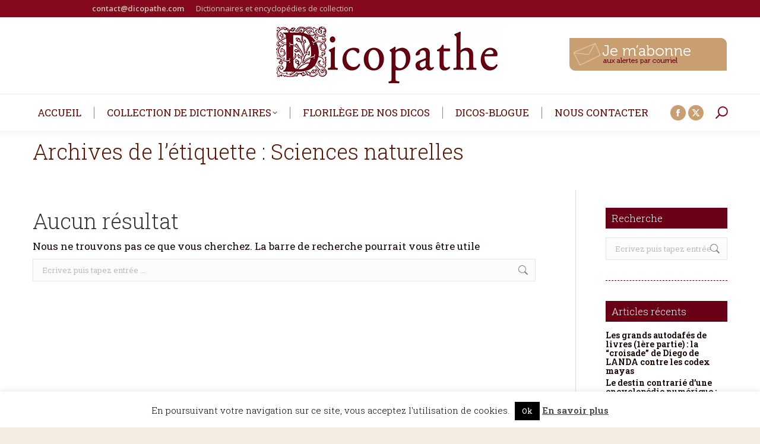

--- FILE ---
content_type: text/html; charset=UTF-8
request_url: https://www.dicopathe.com/tag/sciences-naturelles/
body_size: 23440
content:
<!DOCTYPE html>
<!--[if !(IE 6) | !(IE 7) | !(IE 8)  ]><!-->
<html lang="fr-FR" class="no-js">
<!--<![endif]-->
<head>
	<meta charset="UTF-8" />
		<meta name="viewport" content="width=device-width, initial-scale=1, maximum-scale=1, user-scalable=0">
		<meta name="theme-color" content="#591300"/>	<link rel="profile" href="https://gmpg.org/xfn/11" />
	<meta name='robots' content='index, follow, max-image-preview:large, max-snippet:-1, max-video-preview:-1' />
	<style>img:is([sizes="auto" i], [sizes^="auto," i]) { contain-intrinsic-size: 3000px 1500px }</style>
	
	<!-- This site is optimized with the Yoast SEO plugin v26.7 - https://yoast.com/wordpress/plugins/seo/ -->
	<title>Sciences naturelles Archives - Le Dicopathe</title>
	<link rel="canonical" href="https://www.dicopathe.com/tag/sciences-naturelles/" />
	<meta property="og:locale" content="fr_FR" />
	<meta property="og:type" content="article" />
	<meta property="og:title" content="Sciences naturelles Archives - Le Dicopathe" />
	<meta property="og:url" content="https://www.dicopathe.com/tag/sciences-naturelles/" />
	<meta property="og:site_name" content="Le Dicopathe" />
	<meta name="twitter:card" content="summary_large_image" />
	<script type="application/ld+json" class="yoast-schema-graph">{"@context":"https://schema.org","@graph":[{"@type":"CollectionPage","@id":"https://www.dicopathe.com/tag/sciences-naturelles/","url":"https://www.dicopathe.com/tag/sciences-naturelles/","name":"Sciences naturelles Archives - Le Dicopathe","isPartOf":{"@id":"https://www.dicopathe.com/#website"},"breadcrumb":{"@id":"https://www.dicopathe.com/tag/sciences-naturelles/#breadcrumb"},"inLanguage":"fr-FR"},{"@type":"BreadcrumbList","@id":"https://www.dicopathe.com/tag/sciences-naturelles/#breadcrumb","itemListElement":[{"@type":"ListItem","position":1,"name":"Accueil","item":"https://www.dicopathe.com/"},{"@type":"ListItem","position":2,"name":"Sciences naturelles"}]},{"@type":"WebSite","@id":"https://www.dicopathe.com/#website","url":"https://www.dicopathe.com/","name":"Le Dicopathe","description":"","publisher":{"@id":"https://www.dicopathe.com/#organization"},"potentialAction":[{"@type":"SearchAction","target":{"@type":"EntryPoint","urlTemplate":"https://www.dicopathe.com/?s={search_term_string}"},"query-input":{"@type":"PropertyValueSpecification","valueRequired":true,"valueName":"search_term_string"}}],"inLanguage":"fr-FR"},{"@type":"Organization","@id":"https://www.dicopathe.com/#organization","name":"Le Dicopathe","url":"https://www.dicopathe.com/","logo":{"@type":"ImageObject","inLanguage":"fr-FR","@id":"https://www.dicopathe.com/#/schema/logo/image/","url":"https://static.dicopathe.com/wp-content/uploads/2017/01/dicopathe-logoweb2.png","contentUrl":"https://static.dicopathe.com/wp-content/uploads/2017/01/dicopathe-logoweb2.png","width":400,"height":129,"caption":"Le Dicopathe"},"image":{"@id":"https://www.dicopathe.com/#/schema/logo/image/"},"sameAs":["https://www.facebook.com/dicopathe"]}]}</script>
	<!-- / Yoast SEO plugin. -->


<link rel='dns-prefetch' href='//secure.gravatar.com' />
<link rel='dns-prefetch' href='//stats.wp.com' />
<link rel='dns-prefetch' href='//use.typekit.net' />
<link rel='dns-prefetch' href='//fonts.googleapis.com' />
<link rel='dns-prefetch' href='//static.dicopathe.com' />
<link rel='dns-prefetch' href='//v0.wordpress.com' />
<link href='https://static.dicopathe.com' rel='preconnect' />
<link rel="alternate" type="application/rss+xml" title="Le Dicopathe &raquo; Flux" href="https://www.dicopathe.com/feed/" />
<link rel="alternate" type="application/rss+xml" title="Le Dicopathe &raquo; Flux des commentaires" href="https://www.dicopathe.com/comments/feed/" />
<link rel="alternate" type="application/rss+xml" title="Le Dicopathe &raquo; Flux de l’étiquette Sciences naturelles" href="https://www.dicopathe.com/tag/sciences-naturelles/feed/" />
		<!-- This site uses the Google Analytics by ExactMetrics plugin v8.2.4 - Using Analytics tracking - https://www.exactmetrics.com/ -->
							<script src="//www.googletagmanager.com/gtag/js?id=G-2TMST95ST6"  data-cfasync="false" data-wpfc-render="false" async></script>
			<script data-cfasync="false" data-wpfc-render="false">
				var em_version = '8.2.4';
				var em_track_user = true;
				var em_no_track_reason = '';
								var ExactMetricsDefaultLocations = {"page_location":"https:\/\/www.dicopathe.com\/tag\/sciences-naturelles\/"};
				if ( typeof ExactMetricsPrivacyGuardFilter === 'function' ) {
					var ExactMetricsLocations = (typeof ExactMetricsExcludeQuery === 'object') ? ExactMetricsPrivacyGuardFilter( ExactMetricsExcludeQuery ) : ExactMetricsPrivacyGuardFilter( ExactMetricsDefaultLocations );
				} else {
					var ExactMetricsLocations = (typeof ExactMetricsExcludeQuery === 'object') ? ExactMetricsExcludeQuery : ExactMetricsDefaultLocations;
				}

								var disableStrs = [
										'ga-disable-G-2TMST95ST6',
									];

				/* Function to detect opted out users */
				function __gtagTrackerIsOptedOut() {
					for (var index = 0; index < disableStrs.length; index++) {
						if (document.cookie.indexOf(disableStrs[index] + '=true') > -1) {
							return true;
						}
					}

					return false;
				}

				/* Disable tracking if the opt-out cookie exists. */
				if (__gtagTrackerIsOptedOut()) {
					for (var index = 0; index < disableStrs.length; index++) {
						window[disableStrs[index]] = true;
					}
				}

				/* Opt-out function */
				function __gtagTrackerOptout() {
					for (var index = 0; index < disableStrs.length; index++) {
						document.cookie = disableStrs[index] + '=true; expires=Thu, 31 Dec 2099 23:59:59 UTC; path=/';
						window[disableStrs[index]] = true;
					}
				}

				if ('undefined' === typeof gaOptout) {
					function gaOptout() {
						__gtagTrackerOptout();
					}
				}
								window.dataLayer = window.dataLayer || [];

				window.ExactMetricsDualTracker = {
					helpers: {},
					trackers: {},
				};
				if (em_track_user) {
					function __gtagDataLayer() {
						dataLayer.push(arguments);
					}

					function __gtagTracker(type, name, parameters) {
						if (!parameters) {
							parameters = {};
						}

						if (parameters.send_to) {
							__gtagDataLayer.apply(null, arguments);
							return;
						}

						if (type === 'event') {
														parameters.send_to = exactmetrics_frontend.v4_id;
							var hookName = name;
							if (typeof parameters['event_category'] !== 'undefined') {
								hookName = parameters['event_category'] + ':' + name;
							}

							if (typeof ExactMetricsDualTracker.trackers[hookName] !== 'undefined') {
								ExactMetricsDualTracker.trackers[hookName](parameters);
							} else {
								__gtagDataLayer('event', name, parameters);
							}
							
						} else {
							__gtagDataLayer.apply(null, arguments);
						}
					}

					__gtagTracker('js', new Date());
					__gtagTracker('set', {
						'developer_id.dNDMyYj': true,
											});
					if ( ExactMetricsLocations.page_location ) {
						__gtagTracker('set', ExactMetricsLocations);
					}
										__gtagTracker('config', 'G-2TMST95ST6', {"forceSSL":"true"} );
															window.gtag = __gtagTracker;										(function () {
						/* https://developers.google.com/analytics/devguides/collection/analyticsjs/ */
						/* ga and __gaTracker compatibility shim. */
						var noopfn = function () {
							return null;
						};
						var newtracker = function () {
							return new Tracker();
						};
						var Tracker = function () {
							return null;
						};
						var p = Tracker.prototype;
						p.get = noopfn;
						p.set = noopfn;
						p.send = function () {
							var args = Array.prototype.slice.call(arguments);
							args.unshift('send');
							__gaTracker.apply(null, args);
						};
						var __gaTracker = function () {
							var len = arguments.length;
							if (len === 0) {
								return;
							}
							var f = arguments[len - 1];
							if (typeof f !== 'object' || f === null || typeof f.hitCallback !== 'function') {
								if ('send' === arguments[0]) {
									var hitConverted, hitObject = false, action;
									if ('event' === arguments[1]) {
										if ('undefined' !== typeof arguments[3]) {
											hitObject = {
												'eventAction': arguments[3],
												'eventCategory': arguments[2],
												'eventLabel': arguments[4],
												'value': arguments[5] ? arguments[5] : 1,
											}
										}
									}
									if ('pageview' === arguments[1]) {
										if ('undefined' !== typeof arguments[2]) {
											hitObject = {
												'eventAction': 'page_view',
												'page_path': arguments[2],
											}
										}
									}
									if (typeof arguments[2] === 'object') {
										hitObject = arguments[2];
									}
									if (typeof arguments[5] === 'object') {
										Object.assign(hitObject, arguments[5]);
									}
									if ('undefined' !== typeof arguments[1].hitType) {
										hitObject = arguments[1];
										if ('pageview' === hitObject.hitType) {
											hitObject.eventAction = 'page_view';
										}
									}
									if (hitObject) {
										action = 'timing' === arguments[1].hitType ? 'timing_complete' : hitObject.eventAction;
										hitConverted = mapArgs(hitObject);
										__gtagTracker('event', action, hitConverted);
									}
								}
								return;
							}

							function mapArgs(args) {
								var arg, hit = {};
								var gaMap = {
									'eventCategory': 'event_category',
									'eventAction': 'event_action',
									'eventLabel': 'event_label',
									'eventValue': 'event_value',
									'nonInteraction': 'non_interaction',
									'timingCategory': 'event_category',
									'timingVar': 'name',
									'timingValue': 'value',
									'timingLabel': 'event_label',
									'page': 'page_path',
									'location': 'page_location',
									'title': 'page_title',
									'referrer' : 'page_referrer',
								};
								for (arg in args) {
																		if (!(!args.hasOwnProperty(arg) || !gaMap.hasOwnProperty(arg))) {
										hit[gaMap[arg]] = args[arg];
									} else {
										hit[arg] = args[arg];
									}
								}
								return hit;
							}

							try {
								f.hitCallback();
							} catch (ex) {
							}
						};
						__gaTracker.create = newtracker;
						__gaTracker.getByName = newtracker;
						__gaTracker.getAll = function () {
							return [];
						};
						__gaTracker.remove = noopfn;
						__gaTracker.loaded = true;
						window['__gaTracker'] = __gaTracker;
					})();
									} else {
										console.log("");
					(function () {
						function __gtagTracker() {
							return null;
						}

						window['__gtagTracker'] = __gtagTracker;
						window['gtag'] = __gtagTracker;
					})();
									}
			</script>
				<!-- / Google Analytics by ExactMetrics -->
		<script>
window._wpemojiSettings = {"baseUrl":"https:\/\/s.w.org\/images\/core\/emoji\/15.0.3\/72x72\/","ext":".png","svgUrl":"https:\/\/s.w.org\/images\/core\/emoji\/15.0.3\/svg\/","svgExt":".svg","source":{"concatemoji":"https:\/\/www.dicopathe.com\/wp-includes\/js\/wp-emoji-release.min.js?ver=3fa1717585c4dd74f8cb2a7b3853c47d"}};
/*! This file is auto-generated */
!function(i,n){var o,s,e;function c(e){try{var t={supportTests:e,timestamp:(new Date).valueOf()};sessionStorage.setItem(o,JSON.stringify(t))}catch(e){}}function p(e,t,n){e.clearRect(0,0,e.canvas.width,e.canvas.height),e.fillText(t,0,0);var t=new Uint32Array(e.getImageData(0,0,e.canvas.width,e.canvas.height).data),r=(e.clearRect(0,0,e.canvas.width,e.canvas.height),e.fillText(n,0,0),new Uint32Array(e.getImageData(0,0,e.canvas.width,e.canvas.height).data));return t.every(function(e,t){return e===r[t]})}function u(e,t,n){switch(t){case"flag":return n(e,"\ud83c\udff3\ufe0f\u200d\u26a7\ufe0f","\ud83c\udff3\ufe0f\u200b\u26a7\ufe0f")?!1:!n(e,"\ud83c\uddfa\ud83c\uddf3","\ud83c\uddfa\u200b\ud83c\uddf3")&&!n(e,"\ud83c\udff4\udb40\udc67\udb40\udc62\udb40\udc65\udb40\udc6e\udb40\udc67\udb40\udc7f","\ud83c\udff4\u200b\udb40\udc67\u200b\udb40\udc62\u200b\udb40\udc65\u200b\udb40\udc6e\u200b\udb40\udc67\u200b\udb40\udc7f");case"emoji":return!n(e,"\ud83d\udc26\u200d\u2b1b","\ud83d\udc26\u200b\u2b1b")}return!1}function f(e,t,n){var r="undefined"!=typeof WorkerGlobalScope&&self instanceof WorkerGlobalScope?new OffscreenCanvas(300,150):i.createElement("canvas"),a=r.getContext("2d",{willReadFrequently:!0}),o=(a.textBaseline="top",a.font="600 32px Arial",{});return e.forEach(function(e){o[e]=t(a,e,n)}),o}function t(e){var t=i.createElement("script");t.src=e,t.defer=!0,i.head.appendChild(t)}"undefined"!=typeof Promise&&(o="wpEmojiSettingsSupports",s=["flag","emoji"],n.supports={everything:!0,everythingExceptFlag:!0},e=new Promise(function(e){i.addEventListener("DOMContentLoaded",e,{once:!0})}),new Promise(function(t){var n=function(){try{var e=JSON.parse(sessionStorage.getItem(o));if("object"==typeof e&&"number"==typeof e.timestamp&&(new Date).valueOf()<e.timestamp+604800&&"object"==typeof e.supportTests)return e.supportTests}catch(e){}return null}();if(!n){if("undefined"!=typeof Worker&&"undefined"!=typeof OffscreenCanvas&&"undefined"!=typeof URL&&URL.createObjectURL&&"undefined"!=typeof Blob)try{var e="postMessage("+f.toString()+"("+[JSON.stringify(s),u.toString(),p.toString()].join(",")+"));",r=new Blob([e],{type:"text/javascript"}),a=new Worker(URL.createObjectURL(r),{name:"wpTestEmojiSupports"});return void(a.onmessage=function(e){c(n=e.data),a.terminate(),t(n)})}catch(e){}c(n=f(s,u,p))}t(n)}).then(function(e){for(var t in e)n.supports[t]=e[t],n.supports.everything=n.supports.everything&&n.supports[t],"flag"!==t&&(n.supports.everythingExceptFlag=n.supports.everythingExceptFlag&&n.supports[t]);n.supports.everythingExceptFlag=n.supports.everythingExceptFlag&&!n.supports.flag,n.DOMReady=!1,n.readyCallback=function(){n.DOMReady=!0}}).then(function(){return e}).then(function(){var e;n.supports.everything||(n.readyCallback(),(e=n.source||{}).concatemoji?t(e.concatemoji):e.wpemoji&&e.twemoji&&(t(e.twemoji),t(e.wpemoji)))}))}((window,document),window._wpemojiSettings);
</script>
<link data-minify="1" rel='stylesheet' id='pmb_common-css' href='https://static.dicopathe.com/wp-content/cache/min/1/wp-content/plugins/print-my-blog/assets/styles/pmb-common.css?ver=1730989416' media='all' />
<style id='wp-emoji-styles-inline-css'>

	img.wp-smiley, img.emoji {
		display: inline !important;
		border: none !important;
		box-shadow: none !important;
		height: 1em !important;
		width: 1em !important;
		margin: 0 0.07em !important;
		vertical-align: -0.1em !important;
		background: none !important;
		padding: 0 !important;
	}
</style>
<link rel='stylesheet' id='wp-block-library-css' href='https://static.dicopathe.com/wp-includes/css/dist/block-library/style.min.css?ver=3fa1717585c4dd74f8cb2a7b3853c47d' media='all' />
<style id='wp-block-library-theme-inline-css'>
.wp-block-audio :where(figcaption){color:#555;font-size:13px;text-align:center}.is-dark-theme .wp-block-audio :where(figcaption){color:#ffffffa6}.wp-block-audio{margin:0 0 1em}.wp-block-code{border:1px solid #ccc;border-radius:4px;font-family:Menlo,Consolas,monaco,monospace;padding:.8em 1em}.wp-block-embed :where(figcaption){color:#555;font-size:13px;text-align:center}.is-dark-theme .wp-block-embed :where(figcaption){color:#ffffffa6}.wp-block-embed{margin:0 0 1em}.blocks-gallery-caption{color:#555;font-size:13px;text-align:center}.is-dark-theme .blocks-gallery-caption{color:#ffffffa6}:root :where(.wp-block-image figcaption){color:#555;font-size:13px;text-align:center}.is-dark-theme :root :where(.wp-block-image figcaption){color:#ffffffa6}.wp-block-image{margin:0 0 1em}.wp-block-pullquote{border-bottom:4px solid;border-top:4px solid;color:currentColor;margin-bottom:1.75em}.wp-block-pullquote cite,.wp-block-pullquote footer,.wp-block-pullquote__citation{color:currentColor;font-size:.8125em;font-style:normal;text-transform:uppercase}.wp-block-quote{border-left:.25em solid;margin:0 0 1.75em;padding-left:1em}.wp-block-quote cite,.wp-block-quote footer{color:currentColor;font-size:.8125em;font-style:normal;position:relative}.wp-block-quote:where(.has-text-align-right){border-left:none;border-right:.25em solid;padding-left:0;padding-right:1em}.wp-block-quote:where(.has-text-align-center){border:none;padding-left:0}.wp-block-quote.is-large,.wp-block-quote.is-style-large,.wp-block-quote:where(.is-style-plain){border:none}.wp-block-search .wp-block-search__label{font-weight:700}.wp-block-search__button{border:1px solid #ccc;padding:.375em .625em}:where(.wp-block-group.has-background){padding:1.25em 2.375em}.wp-block-separator.has-css-opacity{opacity:.4}.wp-block-separator{border:none;border-bottom:2px solid;margin-left:auto;margin-right:auto}.wp-block-separator.has-alpha-channel-opacity{opacity:1}.wp-block-separator:not(.is-style-wide):not(.is-style-dots){width:100px}.wp-block-separator.has-background:not(.is-style-dots){border-bottom:none;height:1px}.wp-block-separator.has-background:not(.is-style-wide):not(.is-style-dots){height:2px}.wp-block-table{margin:0 0 1em}.wp-block-table td,.wp-block-table th{word-break:normal}.wp-block-table :where(figcaption){color:#555;font-size:13px;text-align:center}.is-dark-theme .wp-block-table :where(figcaption){color:#ffffffa6}.wp-block-video :where(figcaption){color:#555;font-size:13px;text-align:center}.is-dark-theme .wp-block-video :where(figcaption){color:#ffffffa6}.wp-block-video{margin:0 0 1em}:root :where(.wp-block-template-part.has-background){margin-bottom:0;margin-top:0;padding:1.25em 2.375em}
</style>
<link rel='stylesheet' id='pmb-select2-css' href='https://static.dicopathe.com/wp-content/plugins/print-my-blog/assets/styles/libs/select2.min.css?ver=4.0.6' media='all' />
<link rel='stylesheet' id='pmb-jquery-ui-css' href='https://static.dicopathe.com/wp-content/plugins/print-my-blog/assets/styles/libs/jquery-ui/jquery-ui.min.css?ver=1.11.4' media='all' />
<link data-minify="1" rel='stylesheet' id='pmb-setup-page-css' href='https://static.dicopathe.com/wp-content/cache/min/1/wp-content/plugins/print-my-blog/assets/styles/setup-page.css?ver=1730989416' media='all' />
<link rel='stylesheet' id='mediaelement-css' href='https://static.dicopathe.com/wp-includes/js/mediaelement/mediaelementplayer-legacy.min.css?ver=4.2.17' media='all' />
<link rel='stylesheet' id='wp-mediaelement-css' href='https://static.dicopathe.com/wp-includes/js/mediaelement/wp-mediaelement.min.css?ver=3fa1717585c4dd74f8cb2a7b3853c47d' media='all' />
<style id='jetpack-sharing-buttons-style-inline-css'>
.jetpack-sharing-buttons__services-list{display:flex;flex-direction:row;flex-wrap:wrap;gap:0;list-style-type:none;margin:5px;padding:0}.jetpack-sharing-buttons__services-list.has-small-icon-size{font-size:12px}.jetpack-sharing-buttons__services-list.has-normal-icon-size{font-size:16px}.jetpack-sharing-buttons__services-list.has-large-icon-size{font-size:24px}.jetpack-sharing-buttons__services-list.has-huge-icon-size{font-size:36px}@media print{.jetpack-sharing-buttons__services-list{display:none!important}}.editor-styles-wrapper .wp-block-jetpack-sharing-buttons{gap:0;padding-inline-start:0}ul.jetpack-sharing-buttons__services-list.has-background{padding:1.25em 2.375em}
</style>
<style id='classic-theme-styles-inline-css'>
/*! This file is auto-generated */
.wp-block-button__link{color:#fff;background-color:#32373c;border-radius:9999px;box-shadow:none;text-decoration:none;padding:calc(.667em + 2px) calc(1.333em + 2px);font-size:1.125em}.wp-block-file__button{background:#32373c;color:#fff;text-decoration:none}
</style>
<style id='global-styles-inline-css'>
:root{--wp--preset--aspect-ratio--square: 1;--wp--preset--aspect-ratio--4-3: 4/3;--wp--preset--aspect-ratio--3-4: 3/4;--wp--preset--aspect-ratio--3-2: 3/2;--wp--preset--aspect-ratio--2-3: 2/3;--wp--preset--aspect-ratio--16-9: 16/9;--wp--preset--aspect-ratio--9-16: 9/16;--wp--preset--color--black: #000000;--wp--preset--color--cyan-bluish-gray: #abb8c3;--wp--preset--color--white: #FFF;--wp--preset--color--pale-pink: #f78da7;--wp--preset--color--vivid-red: #cf2e2e;--wp--preset--color--luminous-vivid-orange: #ff6900;--wp--preset--color--luminous-vivid-amber: #fcb900;--wp--preset--color--light-green-cyan: #7bdcb5;--wp--preset--color--vivid-green-cyan: #00d084;--wp--preset--color--pale-cyan-blue: #8ed1fc;--wp--preset--color--vivid-cyan-blue: #0693e3;--wp--preset--color--vivid-purple: #9b51e0;--wp--preset--color--accent: #591300;--wp--preset--color--dark-gray: #111;--wp--preset--color--light-gray: #767676;--wp--preset--gradient--vivid-cyan-blue-to-vivid-purple: linear-gradient(135deg,rgba(6,147,227,1) 0%,rgb(155,81,224) 100%);--wp--preset--gradient--light-green-cyan-to-vivid-green-cyan: linear-gradient(135deg,rgb(122,220,180) 0%,rgb(0,208,130) 100%);--wp--preset--gradient--luminous-vivid-amber-to-luminous-vivid-orange: linear-gradient(135deg,rgba(252,185,0,1) 0%,rgba(255,105,0,1) 100%);--wp--preset--gradient--luminous-vivid-orange-to-vivid-red: linear-gradient(135deg,rgba(255,105,0,1) 0%,rgb(207,46,46) 100%);--wp--preset--gradient--very-light-gray-to-cyan-bluish-gray: linear-gradient(135deg,rgb(238,238,238) 0%,rgb(169,184,195) 100%);--wp--preset--gradient--cool-to-warm-spectrum: linear-gradient(135deg,rgb(74,234,220) 0%,rgb(151,120,209) 20%,rgb(207,42,186) 40%,rgb(238,44,130) 60%,rgb(251,105,98) 80%,rgb(254,248,76) 100%);--wp--preset--gradient--blush-light-purple: linear-gradient(135deg,rgb(255,206,236) 0%,rgb(152,150,240) 100%);--wp--preset--gradient--blush-bordeaux: linear-gradient(135deg,rgb(254,205,165) 0%,rgb(254,45,45) 50%,rgb(107,0,62) 100%);--wp--preset--gradient--luminous-dusk: linear-gradient(135deg,rgb(255,203,112) 0%,rgb(199,81,192) 50%,rgb(65,88,208) 100%);--wp--preset--gradient--pale-ocean: linear-gradient(135deg,rgb(255,245,203) 0%,rgb(182,227,212) 50%,rgb(51,167,181) 100%);--wp--preset--gradient--electric-grass: linear-gradient(135deg,rgb(202,248,128) 0%,rgb(113,206,126) 100%);--wp--preset--gradient--midnight: linear-gradient(135deg,rgb(2,3,129) 0%,rgb(40,116,252) 100%);--wp--preset--font-size--small: 13px;--wp--preset--font-size--medium: 20px;--wp--preset--font-size--large: 36px;--wp--preset--font-size--x-large: 42px;--wp--preset--spacing--20: 0.44rem;--wp--preset--spacing--30: 0.67rem;--wp--preset--spacing--40: 1rem;--wp--preset--spacing--50: 1.5rem;--wp--preset--spacing--60: 2.25rem;--wp--preset--spacing--70: 3.38rem;--wp--preset--spacing--80: 5.06rem;--wp--preset--shadow--natural: 6px 6px 9px rgba(0, 0, 0, 0.2);--wp--preset--shadow--deep: 12px 12px 50px rgba(0, 0, 0, 0.4);--wp--preset--shadow--sharp: 6px 6px 0px rgba(0, 0, 0, 0.2);--wp--preset--shadow--outlined: 6px 6px 0px -3px rgba(255, 255, 255, 1), 6px 6px rgba(0, 0, 0, 1);--wp--preset--shadow--crisp: 6px 6px 0px rgba(0, 0, 0, 1);}:where(.is-layout-flex){gap: 0.5em;}:where(.is-layout-grid){gap: 0.5em;}body .is-layout-flex{display: flex;}.is-layout-flex{flex-wrap: wrap;align-items: center;}.is-layout-flex > :is(*, div){margin: 0;}body .is-layout-grid{display: grid;}.is-layout-grid > :is(*, div){margin: 0;}:where(.wp-block-columns.is-layout-flex){gap: 2em;}:where(.wp-block-columns.is-layout-grid){gap: 2em;}:where(.wp-block-post-template.is-layout-flex){gap: 1.25em;}:where(.wp-block-post-template.is-layout-grid){gap: 1.25em;}.has-black-color{color: var(--wp--preset--color--black) !important;}.has-cyan-bluish-gray-color{color: var(--wp--preset--color--cyan-bluish-gray) !important;}.has-white-color{color: var(--wp--preset--color--white) !important;}.has-pale-pink-color{color: var(--wp--preset--color--pale-pink) !important;}.has-vivid-red-color{color: var(--wp--preset--color--vivid-red) !important;}.has-luminous-vivid-orange-color{color: var(--wp--preset--color--luminous-vivid-orange) !important;}.has-luminous-vivid-amber-color{color: var(--wp--preset--color--luminous-vivid-amber) !important;}.has-light-green-cyan-color{color: var(--wp--preset--color--light-green-cyan) !important;}.has-vivid-green-cyan-color{color: var(--wp--preset--color--vivid-green-cyan) !important;}.has-pale-cyan-blue-color{color: var(--wp--preset--color--pale-cyan-blue) !important;}.has-vivid-cyan-blue-color{color: var(--wp--preset--color--vivid-cyan-blue) !important;}.has-vivid-purple-color{color: var(--wp--preset--color--vivid-purple) !important;}.has-black-background-color{background-color: var(--wp--preset--color--black) !important;}.has-cyan-bluish-gray-background-color{background-color: var(--wp--preset--color--cyan-bluish-gray) !important;}.has-white-background-color{background-color: var(--wp--preset--color--white) !important;}.has-pale-pink-background-color{background-color: var(--wp--preset--color--pale-pink) !important;}.has-vivid-red-background-color{background-color: var(--wp--preset--color--vivid-red) !important;}.has-luminous-vivid-orange-background-color{background-color: var(--wp--preset--color--luminous-vivid-orange) !important;}.has-luminous-vivid-amber-background-color{background-color: var(--wp--preset--color--luminous-vivid-amber) !important;}.has-light-green-cyan-background-color{background-color: var(--wp--preset--color--light-green-cyan) !important;}.has-vivid-green-cyan-background-color{background-color: var(--wp--preset--color--vivid-green-cyan) !important;}.has-pale-cyan-blue-background-color{background-color: var(--wp--preset--color--pale-cyan-blue) !important;}.has-vivid-cyan-blue-background-color{background-color: var(--wp--preset--color--vivid-cyan-blue) !important;}.has-vivid-purple-background-color{background-color: var(--wp--preset--color--vivid-purple) !important;}.has-black-border-color{border-color: var(--wp--preset--color--black) !important;}.has-cyan-bluish-gray-border-color{border-color: var(--wp--preset--color--cyan-bluish-gray) !important;}.has-white-border-color{border-color: var(--wp--preset--color--white) !important;}.has-pale-pink-border-color{border-color: var(--wp--preset--color--pale-pink) !important;}.has-vivid-red-border-color{border-color: var(--wp--preset--color--vivid-red) !important;}.has-luminous-vivid-orange-border-color{border-color: var(--wp--preset--color--luminous-vivid-orange) !important;}.has-luminous-vivid-amber-border-color{border-color: var(--wp--preset--color--luminous-vivid-amber) !important;}.has-light-green-cyan-border-color{border-color: var(--wp--preset--color--light-green-cyan) !important;}.has-vivid-green-cyan-border-color{border-color: var(--wp--preset--color--vivid-green-cyan) !important;}.has-pale-cyan-blue-border-color{border-color: var(--wp--preset--color--pale-cyan-blue) !important;}.has-vivid-cyan-blue-border-color{border-color: var(--wp--preset--color--vivid-cyan-blue) !important;}.has-vivid-purple-border-color{border-color: var(--wp--preset--color--vivid-purple) !important;}.has-vivid-cyan-blue-to-vivid-purple-gradient-background{background: var(--wp--preset--gradient--vivid-cyan-blue-to-vivid-purple) !important;}.has-light-green-cyan-to-vivid-green-cyan-gradient-background{background: var(--wp--preset--gradient--light-green-cyan-to-vivid-green-cyan) !important;}.has-luminous-vivid-amber-to-luminous-vivid-orange-gradient-background{background: var(--wp--preset--gradient--luminous-vivid-amber-to-luminous-vivid-orange) !important;}.has-luminous-vivid-orange-to-vivid-red-gradient-background{background: var(--wp--preset--gradient--luminous-vivid-orange-to-vivid-red) !important;}.has-very-light-gray-to-cyan-bluish-gray-gradient-background{background: var(--wp--preset--gradient--very-light-gray-to-cyan-bluish-gray) !important;}.has-cool-to-warm-spectrum-gradient-background{background: var(--wp--preset--gradient--cool-to-warm-spectrum) !important;}.has-blush-light-purple-gradient-background{background: var(--wp--preset--gradient--blush-light-purple) !important;}.has-blush-bordeaux-gradient-background{background: var(--wp--preset--gradient--blush-bordeaux) !important;}.has-luminous-dusk-gradient-background{background: var(--wp--preset--gradient--luminous-dusk) !important;}.has-pale-ocean-gradient-background{background: var(--wp--preset--gradient--pale-ocean) !important;}.has-electric-grass-gradient-background{background: var(--wp--preset--gradient--electric-grass) !important;}.has-midnight-gradient-background{background: var(--wp--preset--gradient--midnight) !important;}.has-small-font-size{font-size: var(--wp--preset--font-size--small) !important;}.has-medium-font-size{font-size: var(--wp--preset--font-size--medium) !important;}.has-large-font-size{font-size: var(--wp--preset--font-size--large) !important;}.has-x-large-font-size{font-size: var(--wp--preset--font-size--x-large) !important;}
:where(.wp-block-post-template.is-layout-flex){gap: 1.25em;}:where(.wp-block-post-template.is-layout-grid){gap: 1.25em;}
:where(.wp-block-columns.is-layout-flex){gap: 2em;}:where(.wp-block-columns.is-layout-grid){gap: 2em;}
:root :where(.wp-block-pullquote){font-size: 1.5em;line-height: 1.6;}
</style>
<link data-minify="1" rel='stylesheet' id='cpsh-shortcodes-css' href='https://static.dicopathe.com/wp-content/cache/min/1/wp-content/plugins/column-shortcodes/assets/css/shortcodes.css?ver=1730989416' media='all' />
<link data-minify="1" rel='stylesheet' id='cookie-law-info-css' href='https://static.dicopathe.com/wp-content/cache/min/1/wp-content/plugins/cookie-law-info/legacy/public/css/cookie-law-info-public.css?ver=1730989416' media='all' />
<link data-minify="1" rel='stylesheet' id='cookie-law-info-gdpr-css' href='https://static.dicopathe.com/wp-content/cache/min/1/wp-content/plugins/cookie-law-info/legacy/public/css/cookie-law-info-gdpr.css?ver=1730989416' media='all' />
<link data-minify="1" rel='stylesheet' id='email-subscribers-css' href='https://static.dicopathe.com/wp-content/cache/min/1/wp-content/plugins/email-subscribers/lite/public/css/email-subscribers-public.css?ver=1730989416' media='all' />
<link data-minify="1" rel='stylesheet' id='easy_pods-grid-css' href='https://static.dicopathe.com/wp-content/cache/min/1/wp-content/plugins/caldera-easy-pods/assets/css/front-grid.css?ver=1730989416' media='all' />
<link data-minify="1" rel='stylesheet' id='custom-fonts-css' href='https://static.dicopathe.com/wp-content/cache/min/1/pux2wkc.css?ver=1730989416' media='all' />
<link data-minify="1" rel='stylesheet' id='the7-font-css' href='https://www.dicopathe.com/wp-content/cache/min/1/wp-content/themes/dt-the7/fonts/icomoon-the7-font/icomoon-the7-font.min.css?ver=1730989416' media='all' />
<link data-minify="1" rel='stylesheet' id='the7-awesome-fonts-css' href='https://static.dicopathe.com/wp-content/cache/min/1/wp-content/themes/dt-the7/fonts/FontAwesome/css/all.min.css?ver=1730989416' media='all' />
<link rel='stylesheet' id='the7-awesome-fonts-back-css' href='https://static.dicopathe.com/wp-content/themes/dt-the7/fonts/FontAwesome/back-compat.min.css?ver=12.1.0' media='all' />
<style id='akismet-widget-style-inline-css'>

			.a-stats {
				--akismet-color-mid-green: #357b49;
				--akismet-color-white: #fff;
				--akismet-color-light-grey: #f6f7f7;

				max-width: 350px;
				width: auto;
			}

			.a-stats * {
				all: unset;
				box-sizing: border-box;
			}

			.a-stats strong {
				font-weight: 600;
			}

			.a-stats a.a-stats__link,
			.a-stats a.a-stats__link:visited,
			.a-stats a.a-stats__link:active {
				background: var(--akismet-color-mid-green);
				border: none;
				box-shadow: none;
				border-radius: 8px;
				color: var(--akismet-color-white);
				cursor: pointer;
				display: block;
				font-family: -apple-system, BlinkMacSystemFont, 'Segoe UI', 'Roboto', 'Oxygen-Sans', 'Ubuntu', 'Cantarell', 'Helvetica Neue', sans-serif;
				font-weight: 500;
				padding: 12px;
				text-align: center;
				text-decoration: none;
				transition: all 0.2s ease;
			}

			/* Extra specificity to deal with TwentyTwentyOne focus style */
			.widget .a-stats a.a-stats__link:focus {
				background: var(--akismet-color-mid-green);
				color: var(--akismet-color-white);
				text-decoration: none;
			}

			.a-stats a.a-stats__link:hover {
				filter: brightness(110%);
				box-shadow: 0 4px 12px rgba(0, 0, 0, 0.06), 0 0 2px rgba(0, 0, 0, 0.16);
			}

			.a-stats .count {
				color: var(--akismet-color-white);
				display: block;
				font-size: 1.5em;
				line-height: 1.4;
				padding: 0 13px;
				white-space: nowrap;
			}
		
</style>
<link data-minify="1" rel='stylesheet' id='dashicons-css' href='https://static.dicopathe.com/wp-content/cache/min/1/wp-includes/css/dashicons.min.css?ver=1730989417' media='all' />
<link rel='stylesheet' id='dt-web-fonts-css' href='https://fonts.googleapis.com/css?family=Open+Sans:400,600,700%7CRoboto+Slab:300,400,600,700' media='all' />
<link rel='stylesheet' id='dt-main-css' href='https://static.dicopathe.com/wp-content/themes/dt-the7/css/main.min.css?ver=12.1.0' media='all' />
<link rel='stylesheet' id='the7-custom-scrollbar-css' href='https://static.dicopathe.com/wp-content/themes/dt-the7/lib/custom-scrollbar/custom-scrollbar.min.css?ver=12.1.0' media='all' />
<link rel='stylesheet' id='the7-wpbakery-css' href='https://static.dicopathe.com/wp-content/themes/dt-the7/css/wpbakery.min.css?ver=12.1.0' media='all' />
<link data-minify="1" rel='stylesheet' id='the7-css-vars-css' href='https://static.dicopathe.com/wp-content/cache/min/1/wp-content/uploads/the7-css/css-vars.css?ver=1730989417' media='all' />
<link data-minify="1" rel='stylesheet' id='dt-custom-css' href='https://static.dicopathe.com/wp-content/cache/min/1/wp-content/uploads/the7-css/custom.css?ver=1730989417' media='all' />
<link data-minify="1" rel='stylesheet' id='dt-media-css' href='https://static.dicopathe.com/wp-content/cache/min/1/wp-content/uploads/the7-css/media.css?ver=1730989417' media='all' />
<link data-minify="1" rel='stylesheet' id='the7-mega-menu-css' href='https://static.dicopathe.com/wp-content/cache/min/1/wp-content/uploads/the7-css/mega-menu.css?ver=1730989417' media='all' />
<link data-minify="1" rel='stylesheet' id='style-css' href='https://static.dicopathe.com/wp-content/cache/min/1/wp-content/themes/dicotheme/style.css?ver=1730989417' media='all' />
<link data-minify="1" rel='stylesheet' id='sib-front-css-css' href='https://static.dicopathe.com/wp-content/cache/min/1/wp-content/plugins/mailin/css/mailin-front.css?ver=1730989417' media='all' />
<script src="https://static.dicopathe.com/wp-includes/js/jquery/jquery.min.js?ver=3.7.1" id="jquery-core-js"></script>
<script src="https://static.dicopathe.com/wp-includes/js/jquery/jquery-migrate.min.js?ver=3.4.1" id="jquery-migrate-js"></script>
<script src="https://static.dicopathe.com/wp-content/plugins/google-analytics-dashboard-for-wp/assets/js/frontend-gtag.min.js?ver=8.2.4" id="exactmetrics-frontend-script-js" async data-wp-strategy="async"></script>
<script data-cfasync="false" data-wpfc-render="false" id='exactmetrics-frontend-script-js-extra'>var exactmetrics_frontend = {"js_events_tracking":"true","download_extensions":"zip,mp3,mpeg,pdf,docx,pptx,xlsx,rar","inbound_paths":"[{\"path\":\"\\\/go\\\/\",\"label\":\"affiliate\"},{\"path\":\"\\\/recommend\\\/\",\"label\":\"affiliate\"}]","home_url":"https:\/\/www.dicopathe.com","hash_tracking":"false","v4_id":"G-2TMST95ST6"};</script>
<script id="cookie-law-info-js-extra">
var Cli_Data = {"nn_cookie_ids":[],"cookielist":[],"non_necessary_cookies":[],"ccpaEnabled":"","ccpaRegionBased":"","ccpaBarEnabled":"","strictlyEnabled":["necessary","obligatoire"],"ccpaType":"gdpr","js_blocking":"","custom_integration":"","triggerDomRefresh":"","secure_cookies":""};
var cli_cookiebar_settings = {"animate_speed_hide":"500","animate_speed_show":"500","background":"#fff","border":"#444","border_on":"","button_1_button_colour":"#000","button_1_button_hover":"#000000","button_1_link_colour":"#fff","button_1_as_button":"1","button_1_new_win":"","button_2_button_colour":"#333","button_2_button_hover":"#292929","button_2_link_colour":"#444","button_2_as_button":"","button_2_hidebar":"","button_3_button_colour":"#000","button_3_button_hover":"#000000","button_3_link_colour":"#fff","button_3_as_button":"1","button_3_new_win":"","button_4_button_colour":"#000","button_4_button_hover":"#000000","button_4_link_colour":"#fff","button_4_as_button":"1","button_7_button_colour":"#61a229","button_7_button_hover":"#4e8221","button_7_link_colour":"#fff","button_7_as_button":"1","button_7_new_win":"","font_family":"inherit","header_fix":"","notify_animate_hide":"1","notify_animate_show":"","notify_div_id":"#cookie-law-info-bar","notify_position_horizontal":"right","notify_position_vertical":"bottom","scroll_close":"","scroll_close_reload":"","accept_close_reload":"","reject_close_reload":"","showagain_tab":"","showagain_background":"#fff","showagain_border":"#000","showagain_div_id":"#cookie-law-info-again","showagain_x_position":"100px","text":"#000","show_once_yn":"","show_once":"10000","logging_on":"","as_popup":"","popup_overlay":"1","bar_heading_text":"","cookie_bar_as":"banner","popup_showagain_position":"bottom-right","widget_position":"left"};
var log_object = {"ajax_url":"https:\/\/www.dicopathe.com\/wp-admin\/admin-ajax.php"};
</script>
<script data-minify="1" src="https://static.dicopathe.com/wp-content/cache/min/1/wp-content/plugins/cookie-law-info/legacy/public/js/cookie-law-info-public.js?ver=1730989417" id="cookie-law-info-js"></script>
<script id="email-subscribers-js-extra">
var es_data = {"messages":{"es_empty_email_notice":"Please enter email address","es_rate_limit_notice":"You need to wait for sometime before subscribing again","es_single_optin_success_message":"Successfully Subscribed.","es_email_exists_notice":"Email Address already exists!","es_unexpected_error_notice":"Oops.. Unexpected error occurred.","es_invalid_email_notice":"Invalid email address","es_try_later_notice":"Please try after some time"},"es_ajax_url":"https:\/\/www.dicopathe.com\/wp-admin\/admin-ajax.php"};
</script>
<script data-minify="1" src="https://static.dicopathe.com/wp-content/cache/min/1/wp-content/plugins/email-subscribers/lite/public/js/email-subscribers-public.js?ver=1730989417" id="email-subscribers-js"></script>
<script src="//static.dicopathe.com/wp-content/plugins/revslider/sr6/assets/js/rbtools.min.js?ver=6.7.21" async id="tp-tools-js"></script>
<script src="//static.dicopathe.com/wp-content/plugins/revslider/sr6/assets/js/rs6.min.js?ver=6.7.21" async id="revmin-js"></script>
<script data-minify="1" src="https://static.dicopathe.com/wp-content/cache/min/1/wp-content/themes/dicotheme/dicopathe.js?ver=1730989417" id="myscript-js"></script>
<script id="dt-above-fold-js-extra">
var dtLocal = {"themeUrl":"https:\/\/www.dicopathe.com\/wp-content\/themes\/dt-the7","passText":"Pour voir ce contenu, entrer le mots de passe:","moreButtonText":{"loading":"Chargement ...","loadMore":"Charger la suite"},"postID":null,"ajaxurl":"https:\/\/www.dicopathe.com\/wp-admin\/admin-ajax.php","REST":{"baseUrl":"https:\/\/www.dicopathe.com\/wp-json\/the7\/v1","endpoints":{"sendMail":"\/send-mail"}},"contactMessages":{"required":"One or more fields have an error. Please check and try again.","terms":"Veuillez accepter la politique de confidentialit\u00e9.","fillTheCaptchaError":"Veuillez remplir le captcha."},"captchaSiteKey":"","ajaxNonce":"1e434316a3","pageData":{"type":"archive","template":"blog","layout":"list"},"themeSettings":{"smoothScroll":"on","lazyLoading":false,"desktopHeader":{"height":190},"ToggleCaptionEnabled":"disabled","ToggleCaption":"Navigation","floatingHeader":{"showAfter":150,"showMenu":false,"height":60,"logo":{"showLogo":true,"html":"<img class=\" preload-me\" src=\"https:\/\/www.dicopathe.com\/wp-content\/themes\/dt-the7\/inc\/presets\/images\/full\/wizard01.header-style-floating-logo-regular.png\" srcset=\"https:\/\/www.dicopathe.com\/wp-content\/themes\/dt-the7\/inc\/presets\/images\/full\/wizard01.header-style-floating-logo-regular.png 140w, https:\/\/www.dicopathe.com\/wp-content\/themes\/dt-the7\/inc\/presets\/images\/full\/wizard01.header-style-floating-logo-hd.png 280w\" width=\"140\" height=\"40\"   sizes=\"140px\" alt=\"Le Dicopathe\" \/>","url":"https:\/\/www.dicopathe.com\/"}},"topLine":{"floatingTopLine":{"logo":{"showLogo":false,"html":""}}},"mobileHeader":{"firstSwitchPoint":1030,"secondSwitchPoint":750,"firstSwitchPointHeight":60,"secondSwitchPointHeight":60,"mobileToggleCaptionEnabled":"disabled","mobileToggleCaption":"Menu"},"stickyMobileHeaderFirstSwitch":{"logo":{"html":"<img class=\" preload-me\" src=\"https:\/\/www.dicopathe.com\/wp-content\/uploads\/2017\/01\/dicopathe-logoweb2.png\" srcset=\"https:\/\/www.dicopathe.com\/wp-content\/uploads\/2017\/01\/dicopathe-logoweb2.png 400w\" width=\"400\" height=\"129\"   sizes=\"400px\" alt=\"Le Dicopathe\" \/>"}},"stickyMobileHeaderSecondSwitch":{"logo":{"html":"<img class=\" preload-me\" src=\"https:\/\/www.dicopathe.com\/wp-content\/uploads\/2017\/01\/dicopathe-logoweb2.png\" srcset=\"https:\/\/www.dicopathe.com\/wp-content\/uploads\/2017\/01\/dicopathe-logoweb2.png 400w\" width=\"400\" height=\"129\"   sizes=\"400px\" alt=\"Le Dicopathe\" \/>"}},"sidebar":{"switchPoint":970},"boxedWidth":"1280px"},"VCMobileScreenWidth":"768"};
var dtShare = {"shareButtonText":{"facebook":"Partager sur Facebook","twitter":"Share on X","pinterest":"\u00c9pingler le","linkedin":"Partager sur Linkedin","whatsapp":"Partager sur Whatsapp"},"overlayOpacity":"85"};
</script>
<script src="https://static.dicopathe.com/wp-content/themes/dt-the7/js/above-the-fold.min.js?ver=12.1.0" id="dt-above-fold-js"></script>
<script id="sib-front-js-js-extra">
var sibErrMsg = {"invalidMail":"Please fill out valid email address","requiredField":"Please fill out required fields","invalidDateFormat":"Please fill out valid date format","invalidSMSFormat":"Please fill out valid phone number"};
var ajax_sib_front_object = {"ajax_url":"https:\/\/www.dicopathe.com\/wp-admin\/admin-ajax.php","ajax_nonce":"9a47f21393","flag_url":"https:\/\/www.dicopathe.com\/wp-content\/plugins\/mailin\/img\/flags\/"};
</script>
<script data-minify="1" src="https://static.dicopathe.com/wp-content/cache/min/1/wp-content/plugins/mailin/js/mailin-front.js?ver=1730989417" id="sib-front-js-js"></script>
<script></script><link rel="https://api.w.org/" href="https://www.dicopathe.com/wp-json/" /><link rel="alternate" title="JSON" type="application/json" href="https://www.dicopathe.com/wp-json/wp/v2/tags/242" /><link rel="EditURI" type="application/rsd+xml" title="RSD" href="https://www.dicopathe.com/xmlrpc.php?rsd" />

<script type="text/javascript">//<![CDATA[
  function external_links_in_new_windows_loop() {
    if (!document.links) {
      document.links = document.getElementsByTagName('a');
    }
    var change_link = false;
    var force = '';
    var ignore = '';

    for (var t=0; t<document.links.length; t++) {
      var all_links = document.links[t];
      change_link = false;
      
      if(document.links[t].hasAttribute('onClick') == false) {
        // forced if the address starts with http (or also https), but does not link to the current domain
        if(all_links.href.search(/^http/) != -1 && all_links.href.search('www.dicopathe.com') == -1 && all_links.href.search(/^#/) == -1) {
          // console.log('Changed ' + all_links.href);
          change_link = true;
        }
          
        if(force != '' && all_links.href.search(force) != -1) {
          // forced
          // console.log('force ' + all_links.href);
          change_link = true;
        }
        
        if(ignore != '' && all_links.href.search(ignore) != -1) {
          // console.log('ignore ' + all_links.href);
          // ignored
          change_link = false;
        }

        if(change_link == true) {
          // console.log('Changed ' + all_links.href);
          document.links[t].setAttribute('onClick', 'javascript:window.open(\'' + all_links.href.replace(/'/g, '') + '\', \'_blank\', \'noopener\'); return false;');
          document.links[t].removeAttribute('target');
        }
      }
    }
  }
  
  // Load
  function external_links_in_new_windows_load(func)
  {  
    var oldonload = window.onload;
    if (typeof window.onload != 'function'){
      window.onload = func;
    } else {
      window.onload = function(){
        oldonload();
        func();
      }
    }
  }

  external_links_in_new_windows_load(external_links_in_new_windows_loop);
  //]]></script>

<script type="text/javascript">
(function(url){
	if(/(?:Chrome\/26\.0\.1410\.63 Safari\/537\.31|WordfenceTestMonBot)/.test(navigator.userAgent)){ return; }
	var addEvent = function(evt, handler) {
		if (window.addEventListener) {
			document.addEventListener(evt, handler, false);
		} else if (window.attachEvent) {
			document.attachEvent('on' + evt, handler);
		}
	};
	var removeEvent = function(evt, handler) {
		if (window.removeEventListener) {
			document.removeEventListener(evt, handler, false);
		} else if (window.detachEvent) {
			document.detachEvent('on' + evt, handler);
		}
	};
	var evts = 'contextmenu dblclick drag dragend dragenter dragleave dragover dragstart drop keydown keypress keyup mousedown mousemove mouseout mouseover mouseup mousewheel scroll'.split(' ');
	var logHuman = function() {
		if (window.wfLogHumanRan) { return; }
		window.wfLogHumanRan = true;
		var wfscr = document.createElement('script');
		wfscr.type = 'text/javascript';
		wfscr.async = true;
		wfscr.src = url + '&r=' + Math.random();
		(document.getElementsByTagName('head')[0]||document.getElementsByTagName('body')[0]).appendChild(wfscr);
		for (var i = 0; i < evts.length; i++) {
			removeEvent(evts[i], logHuman);
		}
	};
	for (var i = 0; i < evts.length; i++) {
		addEvent(evts[i], logHuman);
	}
})('//www.dicopathe.com/?wordfence_lh=1&hid=E760ADB83EF689713C20888764BFB434');
</script>	<style>img#wpstats{display:none}</style>
		<link rel="apple-touch-icon" sizes="76x76" href="https://static.dicopathe.com/wp-content/uploads/fbrfg/apple-touch-icon.png">
<link rel="icon" type="image/png" href="https://static.dicopathe.com/wp-content/uploads/fbrfg/favicon-32x32.png" sizes="32x32">
<link rel="icon" type="image/png" href="https://static.dicopathe.com/wp-content/uploads/fbrfg/favicon-16x16.png" sizes="16x16">
<link rel="manifest" href="https://static.dicopathe.com/wp-content/uploads/fbrfg/manifest.json">
<link rel="mask-icon" href="https://static.dicopathe.com/wp-content/uploads/fbrfg/safari-pinned-tab.svg" color="#5bbad5">
<link rel="shortcut icon" href="https://static.dicopathe.com/wp-content/uploads/fbrfg/favicon.ico">
<meta name="msapplication-config" content="https://static.dicopathe.com/wp-content/uploads/fbrfg/browserconfig.xml">
<meta name="theme-color" content="#ffffff"><style>.recentcomments a{display:inline !important;padding:0 !important;margin:0 !important;}</style><meta name="generator" content="Powered by WPBakery Page Builder - drag and drop page builder for WordPress."/>
<meta name="generator" content="Powered by Slider Revolution 6.7.21 - responsive, Mobile-Friendly Slider Plugin for WordPress with comfortable drag and drop interface." />
<script>function setREVStartSize(e){
			//window.requestAnimationFrame(function() {
				window.RSIW = window.RSIW===undefined ? window.innerWidth : window.RSIW;
				window.RSIH = window.RSIH===undefined ? window.innerHeight : window.RSIH;
				try {
					var pw = document.getElementById(e.c).parentNode.offsetWidth,
						newh;
					pw = pw===0 || isNaN(pw) || (e.l=="fullwidth" || e.layout=="fullwidth") ? window.RSIW : pw;
					e.tabw = e.tabw===undefined ? 0 : parseInt(e.tabw);
					e.thumbw = e.thumbw===undefined ? 0 : parseInt(e.thumbw);
					e.tabh = e.tabh===undefined ? 0 : parseInt(e.tabh);
					e.thumbh = e.thumbh===undefined ? 0 : parseInt(e.thumbh);
					e.tabhide = e.tabhide===undefined ? 0 : parseInt(e.tabhide);
					e.thumbhide = e.thumbhide===undefined ? 0 : parseInt(e.thumbhide);
					e.mh = e.mh===undefined || e.mh=="" || e.mh==="auto" ? 0 : parseInt(e.mh,0);
					if(e.layout==="fullscreen" || e.l==="fullscreen")
						newh = Math.max(e.mh,window.RSIH);
					else{
						e.gw = Array.isArray(e.gw) ? e.gw : [e.gw];
						for (var i in e.rl) if (e.gw[i]===undefined || e.gw[i]===0) e.gw[i] = e.gw[i-1];
						e.gh = e.el===undefined || e.el==="" || (Array.isArray(e.el) && e.el.length==0)? e.gh : e.el;
						e.gh = Array.isArray(e.gh) ? e.gh : [e.gh];
						for (var i in e.rl) if (e.gh[i]===undefined || e.gh[i]===0) e.gh[i] = e.gh[i-1];
											
						var nl = new Array(e.rl.length),
							ix = 0,
							sl;
						e.tabw = e.tabhide>=pw ? 0 : e.tabw;
						e.thumbw = e.thumbhide>=pw ? 0 : e.thumbw;
						e.tabh = e.tabhide>=pw ? 0 : e.tabh;
						e.thumbh = e.thumbhide>=pw ? 0 : e.thumbh;
						for (var i in e.rl) nl[i] = e.rl[i]<window.RSIW ? 0 : e.rl[i];
						sl = nl[0];
						for (var i in nl) if (sl>nl[i] && nl[i]>0) { sl = nl[i]; ix=i;}
						var m = pw>(e.gw[ix]+e.tabw+e.thumbw) ? 1 : (pw-(e.tabw+e.thumbw)) / (e.gw[ix]);
						newh =  (e.gh[ix] * m) + (e.tabh + e.thumbh);
					}
					var el = document.getElementById(e.c);
					if (el!==null && el) el.style.height = newh+"px";
					el = document.getElementById(e.c+"_wrapper");
					if (el!==null && el) {
						el.style.height = newh+"px";
						el.style.display = "block";
					}
				} catch(e){
					console.log("Failure at Presize of Slider:" + e)
				}
			//});
		  };</script>
		<style id="wp-custom-css">
			/*
Vous pouvez ajouter du CSS personnalisé ici.

Cliquez sur l’icône d’aide ci-dessus pour en savoir plus.
*/
.col-tiers{text-align:left}
.disabled-bg.breadcrumbs-off.page-title h1 {margin-bottom:10px}

.article-top-bar{margin-top:-30px}

.widget-title {background:#6a0015; padding:5px 10px; color:#FFF; font-weight:300;font-size:1.2em}
.sidebar-content .widget-title, .stripe .sidebar-content.solid-bg .widget-title {
    color: #FFF;
}

#sidebar{padding-top:30px}
article.sticky.bg-on {
    background: #fce8d3;
}
.sidebar .widget, .sidebar-content .widget {
    border-top: 1px dashed #6a0015;
    color: #fdf3e8;
    font-size: 14px;
    line-height: 1.1em;
    padding-top: 34px;
    padding-bottom: 34px;
}
#content{padding-top:30px}

a.ripple :hover{color:#FFCC33;}

@media only screen and (max-width: 1200px) {
body.post-type-livre .wp-list-table.posts tr:not(.inline-edit-row):not(.no-items):not(.comment) td:not(.column-primary)::before {position:relative;}
}		</style>
		<noscript><style> .wpb_animate_when_almost_visible { opacity: 1; }</style></noscript><link href="https://fonts.googleapis.com/css?family=Droid+Sans" rel="stylesheet"> 
<style id='the7-custom-inline-css' type='text/css'>
.home .wf-wrap { padding: 0px; }
article.sticky.bg-on {background: #ffe3cf;}
#main {
    background: #FFF;
   padding: 20px 0;
}
.fichelivre{border: solid 5px #EEE ; padding:10px}
.imagelivre {
    width:35%;
    float: left;
    text-align: center;
    margin: 1em;
}
.autreRandom {font-weight:normal;font-style:italic;font-size:smaller}
.autreRandom:hover {font-weight:normal;font-style:italic;font-size:smaller}
.infoslivre{width:61%;float:left; color:#FFF;}
.infoslivre2{background:#84091f; padding:20px; padding-left:20px}
.col {display:block;width:28%;margin:0 2% 0 0;float:left; padding:5px; background:#ffe3cf;}
.col-tiers{background:#ffe3cf;margin:4px 12px 4px 12px;padding:12px;text-align:justify;min-height: 400px;}
.soustitre{display:block; line-height:1.1em;max-height:11em;overflow:hidden;font-weight:300;}
.extraitlivre h4{font-style: italic;
    color: #c78546;
    font-size: 1em;
    display: block;
    float: left;
    margin-bottom: 15px;
    margin-right: 7px; display:none}
.soustitre{line-height:1.2em;font-weight:300;color:#666;padding:10px 0}

.sep{color:#FFF;font-size:11px}

.sidebar-right .sidebar {
    border-left: 1px solid rgba(20,4,0,0.15);
    display: none;
}
.content {
    width: 98%;
}

/* sidebar sur le blog */
.blog .sidebar-right .sidebar, .post-template-default .sidebar-right .sidebar  {display:block;}
/*.blog .content, .post-template-default .content{ width: 74%;}*/


#fiche_images{width:42%;display:block;float:left;margin-right:20px}
#infos_livre{width:52%;display:block;float:left;}
.more{color:#9c7958;font-size:0.9em}


/*FICHE LIVRE*/
#infos_livre h4{font-weight:700;}
#auteurs{    font-style: italic;
    color: #c78546;
    font-size: 14px;
    display: block;
    float: left;
    /*margin-bottom: 15px;*/
    margin-right: 7px;}

.livretitre {font:normal 400 32px / 37px "Roboto Slab", Helvetica, Arial, Verdana, sans-serif; color:#654e4d}
a, a:hover {    color: #b03600;    font-weight: 600;}
.titrelivre h3 {color:#f1b64f}
h3 {font-size:23px; line-height:1.1em;font-weight:400}
.gradthemes st{padding:2px ;background:#c78546;color:#FFF}
#fiche_liens {padding:20px; background:#f4ece3;color:#FFF}
/*#fiche_content a{color:#333;text-decoration:none}*/
.rec1,.rec2{display:block;float:left;width:49%;padding:20px}
.validSearch {text-align:right}
#themes{color:#666;font-size:12px;font-weight:300;margin-bottom:20px;/* Permalink - use to edit and share this gradient: http://colorzilla.com/gradient-editor/#ffffff+0,f3f3f3+50,ededed+99,ffffff+100 */
background: #ffffff; /* Old browsers */
background: -moz-linear-gradient(top,  #ffffff 0%, #f3f3f3 50%, #ededed 99%, #ffffff 100%); /* FF3.6-15 */
background: -webkit-linear-gradient(top,  #ffffff 0%,#f3f3f3 50%,#ededed 99%,#ffffff 100%); /* Chrome10-25,Safari5.1-6 */
background: linear-gradient(to bottom,  #ffffff 0%,#f3f3f3 50%,#ededed 99%,#ffffff 100%); /* W3C, IE10+, FF16+, Chrome26+, Opera12+, Safari7+ */
filter: progid:DXImageTransform.Microsoft.gradient( startColorstr='#ffffff', endColorstr='#ffffff',GradientType=0 ); /* IE6-9 */
}
#editeur, #edition, #periode, #volumes,#format,#reliure,#illustrations,#auteurs_liste_detaille {font-weight:700;clear:both;float:none;}
#editeur label,#edition label , #periode label,#volumes label,#format label,#reliure label,#illustrations label, #auteurs_liste_detaille label{
    font-style: italic;
    color: #c78546;
    font-size: 1em;
    display: block;
    float: left;
   /* margin-bottom: 15px;*/
    margin-right: 1px;
}
#illustrations label {/*margin-bottom:30px*/}
#sous-titre{line-height:1.1em;font-weight:300}

#titre_content{ font-style: italic;
    color: #c78546;
    font-size: 1.2em;
    display: block;
font-weight:700;

     }
#fiche_content{ text-align: justify;
    text-justify: inter-word;}
.titrelivre h3 a, .titrelivre h3 a:hover {color: #f1b64f}
.pluslivre {text-align:center}
.pluslivre a {padding:5px 10px; border: 2px solid #f1b64f; text-transform:uppercase}
.livre1 .pluslivre a:focus, .livre1 .pluslivre a:hover {color: #b03600;}
.vignettesPrint {display:none}


/* pour impression */
@media print { 

body {font-size:0.8em}
/*#fiche_images {display:block;width:100%}
#infos_livre{width:100%;display:block;}

*/
#fiche_images{width:30%;}
#infos_livre {width:65%;}
.wf-wrap {padding:0px;}
#comments {display:none;}
#main {padding:10px 0px;}
#mCSB_1 {display:none;}
#editeur label,#edition label , #periode label,#volumes label,#format label,#reliure label,#illustrations label , #auteurs { margin-bottom:0}
.masthead:not(.side-header):not(.mixed-header) .header-bar, .header-space {min-height:0px}

.vignettesPrint {display:block;}
.vignettesPrint img {width: 100%;}
.lSSlideOuter {display:none}
.dt-mobile-header, .soc-ico, .mini-widgets, .classic-header .navigation > .mini-widgets {display:none}

}

.pods-pagination-last::before { content: "\00a0\00a0";}
.pods-pagination-first::after { content: "\00a0\00a0";}

#clearTop {clear:both;}
#listes {float:left;width:200px;}
#derniersLivres {float:left}

#bottom-bar a {font-weight:normal; text-decoration:underline}

#page input[type="submit"]:hover {background-color:#84091f; color:#f1b64f}
.lien-liste a {font-size: 18px; line-height: 28px;}
.lien-liste a:hover {color:#b03600}
p.bloc-liste {margin:25px 0 0 0}
.caldera-grid .lien-liste a:hover {color:#b03600}
.lettrine1 {padding:1px 1px 1px 1px; vertical-align:text-bottom}
.lastpost a.texte {text-decoration:none;  color: #140400; font-weight:normal}
.lastpost img.alignleft{margin: 0px 10px 5px 0px;}
.lastpost a.titre {display:block; margin-bottom:10px;}
.lastpost {
    min-height: 296px;
}
/*.wf-wrap {padding:0px}*/
html, body, body.page, .wf-container {line-height:1.35em}
html, body, body.page, .wf-container > * {font-size:17px;}


.lines::before{top:10px;}
.lines::after{top:-10px;}
.menu-toggle:not(.active) .lines-button:hover .lines:before, .dt-mobile-menu-icon:hover .lines:before {top:8px;}
.menu-toggle:not(.active) .lines-button:hover .lines:after, .dt-mobile-menu-icon:hover .lines:after {top:-8px;}
.lines::before, .lines::after, .lines {width:30px; height: 3px;}
.dt-mobile-menu-icon {width:30px}

ul#lightSlider{margin-left: 0px;}
#search_results_CEP583bf1785f6e1589 {margin-top:20px}
#CF583bf02d57dde_1-row-1 {border : 2px solid #591300; padding:5px;}
.caldera-grid .form-group {margin-top:15px;}
.lien-liste {margin:15px 0 15px 0;}
.articles-list article.sticky img {width:200px}
.caldera-grid .form-control {
border-color: #c99e70;
}



/* partie mobiles */
@media (max-width: 768px) {
.mobile-header-bar .mobile-branding img {height: auto; width: 100%;padding-left: 10px;}
.imagelivre img {width:90%}
.imagelivre {width: 34%;}
}

@media (max-width: 480px) {
.infoslivre, .imagelivre {width:100%}
.imagelivre img {width:100%}
#infos_livre {width:100%}
#fiche_images {width:100%}
}
.abo1 {color:black; font-size: 15px;}
#bottom-bar .abo1 a, .es_msg {color:#b03600;}
.caldera-grid .btn-default { color:white; background-color:#c99e70}

.main-nav .sub-nav > li > a:hover, .mini-nav .sub-nav > li > a:hover {text-decoration: underline}



</style>
<meta name="generator" content="WP Rocket 3.18" data-wpr-features="wpr_minify_js wpr_minify_css wpr_cdn" /></head>
<body id="the7-body" class="archive tag tag-sciences-naturelles tag-242 wp-embed-responsive blog layout-list boxed-layout dt-responsive-on right-mobile-menu-close-icon ouside-menu-close-icon mobile-hamburger-close-bg-enable mobile-hamburger-close-bg-hover-enable  fade-medium-mobile-menu-close-icon fade-medium-menu-close-icon accent-gradient srcset-enabled btn-flat custom-btn-color custom-btn-hover-color shadow-element-decoration sticky-mobile-header top-header first-switch-logo-center first-switch-menu-left second-switch-logo-center second-switch-menu-left layzr-loading-on popup-message-style the7-ver-12.1.0 dt-fa-compatibility wpb-js-composer js-comp-ver-7.0 vc_responsive">
<!-- The7 12.1.0 -->

<div data-rocket-location-hash="32a8a9ccbda39c2ab639b00bcae512a8" id="page" class="boxed">
	<a class="skip-link screen-reader-text" href="#content">Aller au contenu</a>

<div class="masthead classic-header justify full-width-line logo-center widgets full-height dividers shadow-decoration shadow-mobile-header-decoration small-mobile-menu-icon mobile-menu-icon-bg-on mobile-menu-icon-hover-bg-on show-sub-menu-on-hover"  role="banner">

	<div data-rocket-location-hash="5349961ca1072bb350cc617c193cd181" class="top-bar">
	<div class="top-bar-bg" ></div>
	<div class="left-widgets mini-widgets"><span class="mini-contacts address show-on-desktop in-top-bar-left in-menu-second-switch"><a href="mailto:contact@dicopathe.com">contact@dicopathe.com</a></span><div class="text-area show-on-desktop in-top-bar-left in-menu-second-switch"><p>Dictionnaires et encyclopédies de collection</p>
</div></div><div class="right-widgets mini-widgets"></div></div>

	<header data-rocket-location-hash="0318c417a580c0a2399abaa16dbca5de" class="header-bar">

		<div class="branding">
	<div id="site-title" class="assistive-text">Le Dicopathe</div>
	<div id="site-description" class="assistive-text"></div>
	<a class="" href="https://www.dicopathe.com/"><img class=" preload-me" src="https://static.dicopathe.com/wp-content/uploads/2017/01/dicopathe-logoweb2.png" srcset="https://static.dicopathe.com/wp-content/uploads/2017/01/dicopathe-logoweb2.png 400w" width="400" height="129"   sizes="400px" alt="Le Dicopathe" /></a><div class="mini-widgets"></div><div class="mini-widgets"><div class="text-area show-on-desktop in-menu-first-switch in-menu-second-switch"><p><a href="/abonnement/"><img src="https://static.dicopathe.com/wp-content/uploads/2018/01/sabonner.png" border="0" title="abonnement" alt="abonnement"></a></p>
</div></div></div>

		<nav class="navigation">

			<ul id="primary-menu" class="main-nav underline-decoration upwards-line gradient-hover level-arrows-on outside-item-remove-margin"><li class="menu-item menu-item-type-post_type menu-item-object-page menu-item-home menu-item-4571 first depth-0"><a href='https://www.dicopathe.com/' data-level='1'><span class="menu-item-text"><span class="menu-text">Accueil</span></span></a></li> <li class="menu-item menu-item-type-post_type menu-item-object-page menu-item-has-children menu-item-1763 has-children depth-0"><a href='https://www.dicopathe.com/collection-de-dictionnaires/' class='not-clickable-item' data-level='1'><span class="menu-item-text"><span class="menu-text">Collection de dictionnaires</span></span></a><ul class="sub-nav"><li class="menu-item menu-item-type-post_type menu-item-object-page menu-item-6064 first depth-1"><a href='https://www.dicopathe.com/collection-de-dictionnaires/' data-level='2'><span class="menu-item-text"><span class="menu-text">Collection de dictionnaires</span></span></a></li> <li class="menu-item menu-item-type-post_type menu-item-object-page menu-item-6063 depth-1"><a href='https://www.dicopathe.com/un-conseil-une-question/' data-level='2'><span class="menu-item-text"><span class="menu-text">Un conseil, une question</span></span></a></li> <li class="menu-item menu-item-type-post_type menu-item-object-page menu-item-6404 depth-1"><a href='https://www.dicopathe.com/nous-recherchons/' data-level='2'><span class="menu-item-text"><span class="menu-text">Nous recherchons</span></span></a></li> </ul></li> <li class="menu-item menu-item-type-post_type menu-item-object-page menu-item-4502 depth-0"><a href='https://www.dicopathe.com/dicos-florilege/' data-level='1'><span class="menu-item-text"><span class="menu-text">Florilège de nos dicos</span></span></a></li> <li class="menu-item menu-item-type-post_type menu-item-object-page current_page_parent menu-item-4500 depth-0"><a href='https://www.dicopathe.com/dicos-blogue/' data-level='1'><span class="menu-item-text"><span class="menu-text">Dicos-blogue</span></span></a></li> <li class="menu-item menu-item-type-post_type menu-item-object-page menu-item-556 last depth-0"><a href='https://www.dicopathe.com/contact/' data-level='1'><span class="menu-item-text"><span class="menu-text">Nous contacter</span></span></a></li> </ul>
			<div class="mini-widgets"><div class="soc-ico show-on-desktop near-logo-first-switch hide-on-second-switch custom-bg disabled-border border-off hover-accent-bg hover-disabled-border  hover-border-off"><a title="Facebook page opens in new window" href="https://www.facebook.com/Dicopathe-740471436158352/" target="_blank" class="facebook"><span class="soc-font-icon"></span><span class="screen-reader-text">Facebook page opens in new window</span></a><a title="X page opens in new window" href="https://twitter.com/dicopathe" target="_blank" class="twitter"><span class="soc-font-icon"></span><span class="screen-reader-text">X page opens in new window</span></a></div><div class="mini-search show-on-desktop near-logo-first-switch near-logo-second-switch popup-search custom-icon"><form class="searchform mini-widget-searchform" role="search" method="get" action="https://www.dicopathe.com/">

	<div class="screen-reader-text">Recherche :</div>

	
		<a href="" class="submit text-disable"><i class=" mw-icon the7-mw-icon-search"></i></a>
		<div class="popup-search-wrap">
			<input type="text" aria-label="Search" class="field searchform-s" name="s" value="" placeholder="Écrivez puis appuyez sur Entrée ..." title="Search form"/>
			<a href="" class="search-icon"><i class="the7-mw-icon-search-bold"></i></a>
		</div>

			<input type="submit" class="assistive-text searchsubmit" value="Aller !"/>
</form>
</div></div>
		</nav>

	</header>

</div>
<div data-rocket-location-hash="d44ac6305c2a14f3ff40c15abf330cdb" role="navigation" aria-label="Main Menu" class="dt-mobile-header mobile-menu-show-divider">
	<div data-rocket-location-hash="3b83c69d145e793968b0d0c5d969cc85" class="dt-close-mobile-menu-icon" aria-label="Close" role="button" tabindex="0"><div class="close-line-wrap"><span class="close-line"></span><span class="close-line"></span><span class="close-line"></span></div></div>	<ul id="mobile-menu" class="mobile-main-nav">
		<li class="menu-item menu-item-type-post_type menu-item-object-page menu-item-home menu-item-4571 first depth-0"><a href='https://www.dicopathe.com/' data-level='1'><span class="menu-item-text"><span class="menu-text">Accueil</span></span></a></li> <li class="menu-item menu-item-type-post_type menu-item-object-page menu-item-has-children menu-item-1763 has-children depth-0"><a href='https://www.dicopathe.com/collection-de-dictionnaires/' class='not-clickable-item' data-level='1'><span class="menu-item-text"><span class="menu-text">Collection de dictionnaires</span></span></a><ul class="sub-nav"><li class="menu-item menu-item-type-post_type menu-item-object-page menu-item-6064 first depth-1"><a href='https://www.dicopathe.com/collection-de-dictionnaires/' data-level='2'><span class="menu-item-text"><span class="menu-text">Collection de dictionnaires</span></span></a></li> <li class="menu-item menu-item-type-post_type menu-item-object-page menu-item-6063 depth-1"><a href='https://www.dicopathe.com/un-conseil-une-question/' data-level='2'><span class="menu-item-text"><span class="menu-text">Un conseil, une question</span></span></a></li> <li class="menu-item menu-item-type-post_type menu-item-object-page menu-item-6404 depth-1"><a href='https://www.dicopathe.com/nous-recherchons/' data-level='2'><span class="menu-item-text"><span class="menu-text">Nous recherchons</span></span></a></li> </ul></li> <li class="menu-item menu-item-type-post_type menu-item-object-page menu-item-4502 depth-0"><a href='https://www.dicopathe.com/dicos-florilege/' data-level='1'><span class="menu-item-text"><span class="menu-text">Florilège de nos dicos</span></span></a></li> <li class="menu-item menu-item-type-post_type menu-item-object-page current_page_parent menu-item-4500 depth-0"><a href='https://www.dicopathe.com/dicos-blogue/' data-level='1'><span class="menu-item-text"><span class="menu-text">Dicos-blogue</span></span></a></li> <li class="menu-item menu-item-type-post_type menu-item-object-page menu-item-556 last depth-0"><a href='https://www.dicopathe.com/contact/' data-level='1'><span class="menu-item-text"><span class="menu-text">Nous contacter</span></span></a></li> 	</ul>
	<div class='mobile-mini-widgets-in-menu'></div>
</div>

		<div data-rocket-location-hash="4c9ee110ad5ab7d767370fc556a217a2" class="page-title content-left disabled-bg breadcrumbs-off">
			<div data-rocket-location-hash="647567c991ec4a9e977416da7bd443a4" class="wf-wrap">

				<div class="page-title-head hgroup"><h1 >Archives de l’étiquette  : <span>Sciences naturelles</span></h1></div>			</div>
		</div>

		

<div data-rocket-location-hash="a88464e17a669761e1ee9cc196289784" id="main" class="sidebar-right sidebar-divider-vertical">

	
	<div data-rocket-location-hash="8a7ac7e40b9d0bb898825d9044f674c6" class="main-gradient"></div>
	<div data-rocket-location-hash="c1b23ea346766ffa8e0919565494ed55" class="wf-wrap">
	<div class="wf-container-main">

	

<!-- Content -->
<div id="content" class="content" role="main">

    <!--fwp-loop-->

<article id="post-0" class="post no-results not-found">
	<h1 class="entry-title">Aucun résultat</h1>

			<p>Nous ne trouvons pas ce que vous cherchez. La barre de recherche pourrait vous être utile</p>
		<form class="searchform" role="search" method="get" action="https://www.dicopathe.com/">
    <label for="the7-search" class="screen-reader-text">Recherche :</label>
    <input type="text" id="the7-search" class="field searchform-s" name="s" value="" placeholder="Ecrivez puis tapez entrée ..." />
    <input type="submit" class="assistive-text searchsubmit" value="Aller !" />
    <a href="" class="submit"><svg version="1.1" id="Layer_1" xmlns="http://www.w3.org/2000/svg" xmlns:xlink="http://www.w3.org/1999/xlink" x="0px" y="0px" viewBox="0 0 16 16" style="enable-background:new 0 0 16 16;" xml:space="preserve"><path d="M11.7,10.3c2.1-2.9,1.5-7-1.4-9.1s-7-1.5-9.1,1.4s-1.5,7,1.4,9.1c2.3,1.7,5.4,1.7,7.7,0h0c0,0,0.1,0.1,0.1,0.1l3.8,3.8c0.4,0.4,1,0.4,1.4,0s0.4-1,0-1.4l-3.8-3.9C11.8,10.4,11.8,10.4,11.7,10.3L11.7,10.3z M12,6.5c0,3-2.5,5.5-5.5,5.5S1,9.5,1,6.5S3.5,1,6.5,1S12,3.5,12,6.5z"/></svg></a>
</form>
	</article><!-- #post-0 .post .no-results .not-found -->

</div><!-- #content -->


	<aside id="sidebar" class="sidebar">
		<div class="sidebar-content">
			<section id="search-2" class="widget widget_search"><div class="widget-title">Recherche</div><form class="searchform" role="search" method="get" action="https://www.dicopathe.com/">
    <label for="the7-search" class="screen-reader-text">Recherche :</label>
    <input type="text" id="the7-search" class="field searchform-s" name="s" value="" placeholder="Ecrivez puis tapez entrée ..." />
    <input type="submit" class="assistive-text searchsubmit" value="Aller !" />
    <a href="" class="submit"><svg version="1.1" id="Layer_1" xmlns="http://www.w3.org/2000/svg" xmlns:xlink="http://www.w3.org/1999/xlink" x="0px" y="0px" viewBox="0 0 16 16" style="enable-background:new 0 0 16 16;" xml:space="preserve"><path d="M11.7,10.3c2.1-2.9,1.5-7-1.4-9.1s-7-1.5-9.1,1.4s-1.5,7,1.4,9.1c2.3,1.7,5.4,1.7,7.7,0h0c0,0,0.1,0.1,0.1,0.1l3.8,3.8c0.4,0.4,1,0.4,1.4,0s0.4-1,0-1.4l-3.8-3.9C11.8,10.4,11.8,10.4,11.7,10.3L11.7,10.3z M12,6.5c0,3-2.5,5.5-5.5,5.5S1,9.5,1,6.5S3.5,1,6.5,1S12,3.5,12,6.5z"/></svg></a>
</form>
</section>
		<section id="recent-posts-2" class="widget widget_recent_entries">
		<div class="widget-title">Articles récents</div>
		<ul>
											<li>
					<a href="https://www.dicopathe.com/les-grands-autodafes-de-livres-1ere-partie-la-croisade-de-diego-de-landa-contre-les-codex-mayas/">Les grands autodafés de livres (1ère partie) : la &#8220;croisade&#8221; de Diego de LANDA contre les codex mayas</a>
									</li>
											<li>
					<a href="https://www.dicopathe.com/le-destin-contrarie-dune-encyclopedie-numerique-lhistoire-dencarta/">Le destin contrarié d&#8217;une encyclopédie numérique : l&#8217;histoire d&#8217;Encarta</a>
									</li>
											<li>
					<a href="https://www.dicopathe.com/le-kosmetikon-de-cleopatre/">Le kosmètikon de CLÉOPÂTRE</a>
									</li>
											<li>
					<a href="https://www.dicopathe.com/__trashed/">Youri KNOROZOV et le déchiffrement des hiéroglyphes mayas</a>
									</li>
											<li>
					<a href="https://www.dicopathe.com/de-situ-britanniae-ou-limposture-de-charles-bertram/">De Situ Britanniae, ou l&#8217;imposture de Charles BERTRAM</a>
									</li>
					</ul>

		</section><section id="categories-2" class="widget widget_categories"><div class="widget-title">Catégories</div>
			<ul>
					<li class="cat-item cat-item-324"><a href="https://www.dicopathe.com/category/actualite/">Actualité</a>
</li>
	<li class="cat-item cat-item-314"><a href="https://www.dicopathe.com/category/anecdotes/">Anecdotes</a>
</li>
	<li class="cat-item cat-item-315"><a href="https://www.dicopathe.com/category/autour-du-livre/">Autour du livre</a>
</li>
	<li class="cat-item cat-item-316"><a href="https://www.dicopathe.com/category/lecturess-expositions-manifestations/">Lectures, films, expositions, manifestations</a>
</li>
	<li class="cat-item cat-item-1"><a href="https://www.dicopathe.com/category/non-classe/">Non classé</a>
</li>
	<li class="cat-item cat-item-318"><a href="https://www.dicopathe.com/category/objets-de-curiosite/">Objets de curiosité</a>
</li>
			</ul>

			</section><section id="archives-2" class="widget widget_archive"><div class="widget-title">Archives</div>
			<ul>
					<li><a href='https://www.dicopathe.com/2026/01/'>janvier 2026</a></li>
	<li><a href='https://www.dicopathe.com/2025/12/'>décembre 2025</a></li>
	<li><a href='https://www.dicopathe.com/2025/11/'>novembre 2025</a></li>
	<li><a href='https://www.dicopathe.com/2025/10/'>octobre 2025</a></li>
	<li><a href='https://www.dicopathe.com/2025/09/'>septembre 2025</a></li>
	<li><a href='https://www.dicopathe.com/2025/08/'>août 2025</a></li>
	<li><a href='https://www.dicopathe.com/2025/07/'>juillet 2025</a></li>
	<li><a href='https://www.dicopathe.com/2025/06/'>juin 2025</a></li>
	<li><a href='https://www.dicopathe.com/2025/05/'>mai 2025</a></li>
	<li><a href='https://www.dicopathe.com/2025/04/'>avril 2025</a></li>
	<li><a href='https://www.dicopathe.com/2025/03/'>mars 2025</a></li>
	<li><a href='https://www.dicopathe.com/2025/02/'>février 2025</a></li>
	<li><a href='https://www.dicopathe.com/2025/01/'>janvier 2025</a></li>
	<li><a href='https://www.dicopathe.com/2024/12/'>décembre 2024</a></li>
	<li><a href='https://www.dicopathe.com/2024/11/'>novembre 2024</a></li>
	<li><a href='https://www.dicopathe.com/2024/10/'>octobre 2024</a></li>
	<li><a href='https://www.dicopathe.com/2024/09/'>septembre 2024</a></li>
	<li><a href='https://www.dicopathe.com/2024/08/'>août 2024</a></li>
	<li><a href='https://www.dicopathe.com/2024/07/'>juillet 2024</a></li>
	<li><a href='https://www.dicopathe.com/2024/06/'>juin 2024</a></li>
	<li><a href='https://www.dicopathe.com/2024/05/'>mai 2024</a></li>
	<li><a href='https://www.dicopathe.com/2024/04/'>avril 2024</a></li>
	<li><a href='https://www.dicopathe.com/2024/03/'>mars 2024</a></li>
	<li><a href='https://www.dicopathe.com/2024/02/'>février 2024</a></li>
	<li><a href='https://www.dicopathe.com/2024/01/'>janvier 2024</a></li>
	<li><a href='https://www.dicopathe.com/2023/12/'>décembre 2023</a></li>
	<li><a href='https://www.dicopathe.com/2023/11/'>novembre 2023</a></li>
	<li><a href='https://www.dicopathe.com/2023/10/'>octobre 2023</a></li>
	<li><a href='https://www.dicopathe.com/2023/09/'>septembre 2023</a></li>
	<li><a href='https://www.dicopathe.com/2023/08/'>août 2023</a></li>
	<li><a href='https://www.dicopathe.com/2023/07/'>juillet 2023</a></li>
	<li><a href='https://www.dicopathe.com/2023/06/'>juin 2023</a></li>
	<li><a href='https://www.dicopathe.com/2023/05/'>mai 2023</a></li>
	<li><a href='https://www.dicopathe.com/2023/04/'>avril 2023</a></li>
	<li><a href='https://www.dicopathe.com/2023/03/'>mars 2023</a></li>
	<li><a href='https://www.dicopathe.com/2023/02/'>février 2023</a></li>
	<li><a href='https://www.dicopathe.com/2023/01/'>janvier 2023</a></li>
	<li><a href='https://www.dicopathe.com/2022/12/'>décembre 2022</a></li>
	<li><a href='https://www.dicopathe.com/2022/11/'>novembre 2022</a></li>
	<li><a href='https://www.dicopathe.com/2022/10/'>octobre 2022</a></li>
	<li><a href='https://www.dicopathe.com/2022/09/'>septembre 2022</a></li>
	<li><a href='https://www.dicopathe.com/2022/08/'>août 2022</a></li>
	<li><a href='https://www.dicopathe.com/2022/07/'>juillet 2022</a></li>
	<li><a href='https://www.dicopathe.com/2022/06/'>juin 2022</a></li>
	<li><a href='https://www.dicopathe.com/2022/05/'>mai 2022</a></li>
	<li><a href='https://www.dicopathe.com/2022/04/'>avril 2022</a></li>
	<li><a href='https://www.dicopathe.com/2022/03/'>mars 2022</a></li>
	<li><a href='https://www.dicopathe.com/2022/02/'>février 2022</a></li>
	<li><a href='https://www.dicopathe.com/2022/01/'>janvier 2022</a></li>
	<li><a href='https://www.dicopathe.com/2021/12/'>décembre 2021</a></li>
	<li><a href='https://www.dicopathe.com/2021/11/'>novembre 2021</a></li>
	<li><a href='https://www.dicopathe.com/2021/10/'>octobre 2021</a></li>
	<li><a href='https://www.dicopathe.com/2021/09/'>septembre 2021</a></li>
	<li><a href='https://www.dicopathe.com/2021/08/'>août 2021</a></li>
	<li><a href='https://www.dicopathe.com/2021/07/'>juillet 2021</a></li>
	<li><a href='https://www.dicopathe.com/2021/06/'>juin 2021</a></li>
	<li><a href='https://www.dicopathe.com/2021/05/'>mai 2021</a></li>
	<li><a href='https://www.dicopathe.com/2021/04/'>avril 2021</a></li>
	<li><a href='https://www.dicopathe.com/2021/03/'>mars 2021</a></li>
	<li><a href='https://www.dicopathe.com/2021/02/'>février 2021</a></li>
	<li><a href='https://www.dicopathe.com/2021/01/'>janvier 2021</a></li>
	<li><a href='https://www.dicopathe.com/2020/12/'>décembre 2020</a></li>
	<li><a href='https://www.dicopathe.com/2020/11/'>novembre 2020</a></li>
	<li><a href='https://www.dicopathe.com/2020/10/'>octobre 2020</a></li>
	<li><a href='https://www.dicopathe.com/2020/09/'>septembre 2020</a></li>
	<li><a href='https://www.dicopathe.com/2020/08/'>août 2020</a></li>
	<li><a href='https://www.dicopathe.com/2020/07/'>juillet 2020</a></li>
	<li><a href='https://www.dicopathe.com/2020/06/'>juin 2020</a></li>
	<li><a href='https://www.dicopathe.com/2020/05/'>mai 2020</a></li>
	<li><a href='https://www.dicopathe.com/2020/04/'>avril 2020</a></li>
	<li><a href='https://www.dicopathe.com/2020/03/'>mars 2020</a></li>
	<li><a href='https://www.dicopathe.com/2020/02/'>février 2020</a></li>
	<li><a href='https://www.dicopathe.com/2020/01/'>janvier 2020</a></li>
	<li><a href='https://www.dicopathe.com/2019/12/'>décembre 2019</a></li>
	<li><a href='https://www.dicopathe.com/2019/11/'>novembre 2019</a></li>
	<li><a href='https://www.dicopathe.com/2019/10/'>octobre 2019</a></li>
	<li><a href='https://www.dicopathe.com/2019/09/'>septembre 2019</a></li>
	<li><a href='https://www.dicopathe.com/2019/08/'>août 2019</a></li>
	<li><a href='https://www.dicopathe.com/2019/07/'>juillet 2019</a></li>
	<li><a href='https://www.dicopathe.com/2019/06/'>juin 2019</a></li>
	<li><a href='https://www.dicopathe.com/2019/05/'>mai 2019</a></li>
	<li><a href='https://www.dicopathe.com/2019/04/'>avril 2019</a></li>
	<li><a href='https://www.dicopathe.com/2019/03/'>mars 2019</a></li>
	<li><a href='https://www.dicopathe.com/2019/02/'>février 2019</a></li>
	<li><a href='https://www.dicopathe.com/2019/01/'>janvier 2019</a></li>
	<li><a href='https://www.dicopathe.com/2018/12/'>décembre 2018</a></li>
	<li><a href='https://www.dicopathe.com/2018/11/'>novembre 2018</a></li>
	<li><a href='https://www.dicopathe.com/2018/10/'>octobre 2018</a></li>
	<li><a href='https://www.dicopathe.com/2018/09/'>septembre 2018</a></li>
	<li><a href='https://www.dicopathe.com/2018/08/'>août 2018</a></li>
	<li><a href='https://www.dicopathe.com/2018/07/'>juillet 2018</a></li>
	<li><a href='https://www.dicopathe.com/2018/06/'>juin 2018</a></li>
	<li><a href='https://www.dicopathe.com/2018/05/'>mai 2018</a></li>
	<li><a href='https://www.dicopathe.com/2018/04/'>avril 2018</a></li>
	<li><a href='https://www.dicopathe.com/2018/03/'>mars 2018</a></li>
	<li><a href='https://www.dicopathe.com/2018/02/'>février 2018</a></li>
	<li><a href='https://www.dicopathe.com/2018/01/'>janvier 2018</a></li>
	<li><a href='https://www.dicopathe.com/2017/12/'>décembre 2017</a></li>
	<li><a href='https://www.dicopathe.com/2017/11/'>novembre 2017</a></li>
	<li><a href='https://www.dicopathe.com/2017/10/'>octobre 2017</a></li>
			</ul>

			</section><section id="recent-comments-2" class="widget widget_recent_comments"><div class="widget-title">Commentaires récents</div><ul id="recentcomments"><li class="recentcomments"><span class="comment-author-link">Jean Worms</span> dans <a href="https://www.dicopathe.com/livre/nouveau-dictionnaire-dhistoire-naturelle/#comment-33383">Nouveau dictionnaire d&#8217;histoire naturelle</a></li><li class="recentcomments"><span class="comment-author-link">Cauty</span> dans <a href="https://www.dicopathe.com/un-manuscrit-maya-miracule-le-codex-grolier/#comment-33026">Un manuscrit maya &#8220;miraculé&#8221; : le Codex Grolier</a></li><li class="recentcomments"><span class="comment-author-link"><a href="http://www.dicopathe.com" class="url" rel="ugc">Vincent Picard</a></span> dans <a href="https://www.dicopathe.com/livre/liste-generale-par-ordre-alphabetique-des-emigres-de-toute-la-republique/#comment-32677">Liste générale par ordre alphabétique des émigrés de toute la République</a></li><li class="recentcomments"><span class="comment-author-link"><a href="http://www.dicopathe.com" class="url" rel="ugc">Vincent Picard</a></span> dans <a href="https://www.dicopathe.com/livre/liste-generale-par-ordre-alphabetique-des-emigres-de-toute-la-republique/#comment-32676">Liste générale par ordre alphabétique des émigrés de toute la République</a></li><li class="recentcomments"><span class="comment-author-link"><a href="http://www.dicopathe.com" class="url" rel="ugc">Vincent Picard</a></span> dans <a href="https://www.dicopathe.com/livre/liste-generale-par-ordre-alphabetique-des-emigres-de-toute-la-republique/#comment-32675">Liste générale par ordre alphabétique des émigrés de toute la République</a></li></ul></section>		</div>
	</aside><!-- #sidebar -->



			</div><!-- .wf-container -->
		</div><!-- .wf-wrap -->

	
	</div><!-- #main -->

	


	<!-- !Footer -->
	<footer data-rocket-location-hash="c7718a5ef16385192abc45828f450db3" id="footer" class="footer solid-bg">

		
<!-- !Bottom-bar -->
<div data-rocket-location-hash="a9d02e564fdbc8a10f9a43f0d58f3a51" id="bottom-bar" class="logo-left" role="contentinfo">
    <div class="wf-wrap">
        <div class="wf-container-bottom">

			
                <div class="wf-float-left">

					©Dicopathe - Tous droits réservés - <a href="/mentions-legales/">Mentions légales</a> - Réalisation : <a href="http://www.bel-et-bien-vu.com" target="_blank">Bel et Bien Vu</a>
                </div>

			
            <div class="wf-float-right">

				<div class="bottom-text-block"><p><span class="abo1">Restez à l'affût des actualités de Dicopathe - <a href="/abonnement/">Abonnez-vous !</a></span></p>
</div>
            </div>

        </div><!-- .wf-container-bottom -->
    </div><!-- .wf-wrap -->
</div><!-- #bottom-bar -->
	</footer><!-- #footer -->

<a href="#" class="scroll-top"><svg version="1.1" id="Layer_1" xmlns="http://www.w3.org/2000/svg" xmlns:xlink="http://www.w3.org/1999/xlink" x="0px" y="0px"
	 viewBox="0 0 16 16" style="enable-background:new 0 0 16 16;" xml:space="preserve">
<path d="M11.7,6.3l-3-3C8.5,3.1,8.3,3,8,3c0,0,0,0,0,0C7.7,3,7.5,3.1,7.3,3.3l-3,3c-0.4,0.4-0.4,1,0,1.4c0.4,0.4,1,0.4,1.4,0L7,6.4
	V12c0,0.6,0.4,1,1,1s1-0.4,1-1V6.4l1.3,1.3c0.4,0.4,1,0.4,1.4,0C11.9,7.5,12,7.3,12,7S11.9,6.5,11.7,6.3z"/>
</svg><span class="screen-reader-text">Aller en haut</span></a>

</div><!-- #page -->


		<script>
			window.RS_MODULES = window.RS_MODULES || {};
			window.RS_MODULES.modules = window.RS_MODULES.modules || {};
			window.RS_MODULES.waiting = window.RS_MODULES.waiting || [];
			window.RS_MODULES.defered = false;
			window.RS_MODULES.moduleWaiting = window.RS_MODULES.moduleWaiting || {};
			window.RS_MODULES.type = 'compiled';
		</script>
		<!--googleoff: all--><div id="cookie-law-info-bar" data-nosnippet="true"><span>En poursuivant votre navigation sur ce site, vous acceptez l'utilisation de cookies. <a role='button' data-cli_action="accept" id="cookie_action_close_header" class="medium cli-plugin-button cli-plugin-main-button cookie_action_close_header cli_action_button wt-cli-accept-btn">Ok</a> <a href="http://www.dicopathe.com" id="CONSTANT_OPEN_URL" target="_blank" class="cli-plugin-main-link">En savoir plus</a></span></div><div id="cookie-law-info-again" data-nosnippet="true"><span id="cookie_hdr_showagain">Privacy &amp; Cookies Policy</span></div><div class="cli-modal" data-nosnippet="true" id="cliSettingsPopup" tabindex="-1" role="dialog" aria-labelledby="cliSettingsPopup" aria-hidden="true">
  <div class="cli-modal-dialog" role="document">
	<div class="cli-modal-content cli-bar-popup">
		  <button type="button" class="cli-modal-close" id="cliModalClose">
			<svg class="" viewBox="0 0 24 24"><path d="M19 6.41l-1.41-1.41-5.59 5.59-5.59-5.59-1.41 1.41 5.59 5.59-5.59 5.59 1.41 1.41 5.59-5.59 5.59 5.59 1.41-1.41-5.59-5.59z"></path><path d="M0 0h24v24h-24z" fill="none"></path></svg>
			<span class="wt-cli-sr-only">Fermer</span>
		  </button>
		  <div class="cli-modal-body">
			<div class="cli-container-fluid cli-tab-container">
	<div class="cli-row">
		<div class="cli-col-12 cli-align-items-stretch cli-px-0">
			<div class="cli-privacy-overview">
				<h4>Privacy Overview</h4>				<div class="cli-privacy-content">
					<div class="cli-privacy-content-text">This website uses cookies to improve your experience while you navigate through the website. Out of these, the cookies that are categorized as necessary are stored on your browser as they are essential for the working of basic functionalities of the website. We also use third-party cookies that help us analyze and understand how you use this website. These cookies will be stored in your browser only with your consent. You also have the option to opt-out of these cookies. But opting out of some of these cookies may affect your browsing experience.</div>
				</div>
				<a class="cli-privacy-readmore" aria-label="Voir plus" role="button" data-readmore-text="Voir plus" data-readless-text="Voir moins"></a>			</div>
		</div>
		<div class="cli-col-12 cli-align-items-stretch cli-px-0 cli-tab-section-container">
												<div class="cli-tab-section">
						<div class="cli-tab-header">
							<a role="button" tabindex="0" class="cli-nav-link cli-settings-mobile" data-target="necessary" data-toggle="cli-toggle-tab">
								Necessary							</a>
															<div class="wt-cli-necessary-checkbox">
									<input type="checkbox" class="cli-user-preference-checkbox"  id="wt-cli-checkbox-necessary" data-id="checkbox-necessary" checked="checked"  />
									<label class="form-check-label" for="wt-cli-checkbox-necessary">Necessary</label>
								</div>
								<span class="cli-necessary-caption">Toujours activé</span>
													</div>
						<div class="cli-tab-content">
							<div class="cli-tab-pane cli-fade" data-id="necessary">
								<div class="wt-cli-cookie-description">
									Necessary cookies are absolutely essential for the website to function properly. This category only includes cookies that ensures basic functionalities and security features of the website. These cookies do not store any personal information.								</div>
							</div>
						</div>
					</div>
																	<div class="cli-tab-section">
						<div class="cli-tab-header">
							<a role="button" tabindex="0" class="cli-nav-link cli-settings-mobile" data-target="non-necessary" data-toggle="cli-toggle-tab">
								Non-necessary							</a>
															<div class="cli-switch">
									<input type="checkbox" id="wt-cli-checkbox-non-necessary" class="cli-user-preference-checkbox"  data-id="checkbox-non-necessary" checked='checked' />
									<label for="wt-cli-checkbox-non-necessary" class="cli-slider" data-cli-enable="Activé" data-cli-disable="Désactivé"><span class="wt-cli-sr-only">Non-necessary</span></label>
								</div>
													</div>
						<div class="cli-tab-content">
							<div class="cli-tab-pane cli-fade" data-id="non-necessary">
								<div class="wt-cli-cookie-description">
									Any cookies that may not be particularly necessary for the website to function and is used specifically to collect user personal data via analytics, ads, other embedded contents are termed as non-necessary cookies. It is mandatory to procure user consent prior to running these cookies on your website.								</div>
							</div>
						</div>
					</div>
										</div>
	</div>
</div>
		  </div>
		  <div class="cli-modal-footer">
			<div class="wt-cli-element cli-container-fluid cli-tab-container">
				<div class="cli-row">
					<div class="cli-col-12 cli-align-items-stretch cli-px-0">
						<div class="cli-tab-footer wt-cli-privacy-overview-actions">
						
															<a id="wt-cli-privacy-save-btn" role="button" tabindex="0" data-cli-action="accept" class="wt-cli-privacy-btn cli_setting_save_button wt-cli-privacy-accept-btn cli-btn">Enregistrer &amp; appliquer</a>
													</div>
						
					</div>
				</div>
			</div>
		</div>
	</div>
  </div>
</div>
<div data-rocket-location-hash="efd87c9710ca373de368b15f0254fa5b" class="cli-modal-backdrop cli-fade cli-settings-overlay"></div>
<div data-rocket-location-hash="2b19e71c7f54ba4fd1c90bb635f2b748" class="cli-modal-backdrop cli-fade cli-popupbar-overlay"></div>
<!--googleon: all--><link data-minify="1" rel='stylesheet' id='rs-plugin-settings-css' href='https://static.dicopathe.com/wp-content/cache/min/1/wp-content/plugins/revslider/sr6/assets/css/rs6.css?ver=1730989417' media='all' />
<style id='rs-plugin-settings-inline-css'>
#rs-demo-id {}
</style>
<script src="https://static.dicopathe.com/wp-content/themes/dt-the7/js/main.min.js?ver=12.1.0" id="dt-main-js"></script>
<script src="https://static.dicopathe.com/wp-content/themes/dt-the7/js/legacy.min.js?ver=12.1.0" id="dt-legacy-js"></script>
<script src="https://static.dicopathe.com/wp-content/themes/dt-the7/lib/jquery-mousewheel/jquery-mousewheel.min.js?ver=12.1.0" id="jquery-mousewheel-js"></script>
<script src="https://static.dicopathe.com/wp-content/themes/dt-the7/lib/custom-scrollbar/custom-scrollbar.min.js?ver=12.1.0" id="the7-custom-scrollbar-js"></script>
<script id="jetpack-stats-js-before">
_stq = window._stq || [];
_stq.push([ "view", JSON.parse("{\"v\":\"ext\",\"blog\":\"141443406\",\"post\":\"0\",\"tz\":\"1\",\"srv\":\"www.dicopathe.com\",\"j\":\"1:14.4.1\"}") ]);
_stq.push([ "clickTrackerInit", "141443406", "0" ]);
</script>
<script src="https://stats.wp.com/e-202603.js" id="jetpack-stats-js" defer data-wp-strategy="defer"></script>
<script></script>
<div data-rocket-location-hash="2e77737d80fd6e58c1bcb7674094ed58" class="pswp" tabindex="-1" role="dialog" aria-hidden="true">
	<div data-rocket-location-hash="73430b4983bf19c9e4c7ccdecf6ca02d" class="pswp__bg"></div>
	<div data-rocket-location-hash="94bf6fa00bfdd11fa0955a133bbc9727" class="pswp__scroll-wrap">
		<div data-rocket-location-hash="774b998f083c82485f28190ff0ffed59" class="pswp__container">
			<div class="pswp__item"></div>
			<div class="pswp__item"></div>
			<div class="pswp__item"></div>
		</div>
		<div data-rocket-location-hash="c37437404b35a23f52e0d7032fcebcb7" class="pswp__ui pswp__ui--hidden">
			<div class="pswp__top-bar">
				<div class="pswp__counter"></div>
				<button class="pswp__button pswp__button--close" title="Close (Esc)" aria-label="Close (Esc)"></button>
				<button class="pswp__button pswp__button--share" title="Share" aria-label="Share"></button>
				<button class="pswp__button pswp__button--fs" title="Toggle fullscreen" aria-label="Toggle fullscreen"></button>
				<button class="pswp__button pswp__button--zoom" title="Zoom in/out" aria-label="Zoom in/out"></button>
				<div class="pswp__preloader">
					<div class="pswp__preloader__icn">
						<div class="pswp__preloader__cut">
							<div class="pswp__preloader__donut"></div>
						</div>
					</div>
				</div>
			</div>
			<div class="pswp__share-modal pswp__share-modal--hidden pswp__single-tap">
				<div class="pswp__share-tooltip"></div> 
			</div>
			<button class="pswp__button pswp__button--arrow--left" title="Previous (arrow left)" aria-label="Previous (arrow left)">
			</button>
			<button class="pswp__button pswp__button--arrow--right" title="Next (arrow right)" aria-label="Next (arrow right)">
			</button>
			<div class="pswp__caption">
				<div class="pswp__caption__center"></div>
			</div>
		</div>
	</div>
</div>
<script>var rocket_beacon_data = {"ajax_url":"https:\/\/www.dicopathe.com\/wp-admin\/admin-ajax.php","nonce":"6e268eb8cd","url":"https:\/\/www.dicopathe.com\/tag\/sciences-naturelles","is_mobile":false,"width_threshold":1600,"height_threshold":700,"delay":500,"debug":null,"status":{"atf":true,"lrc":true},"elements":"img, video, picture, p, main, div, li, svg, section, header, span","lrc_threshold":1800}</script><script data-name="wpr-wpr-beacon" src='https://www.dicopathe.com/wp-content/plugins/wp-rocket/assets/js/wpr-beacon.min.js' async></script></body>
</html>

<!-- Performance optimized by Redis Object Cache. Learn more: https://wprediscache.com -->

<!-- This website is like a Rocket, isn't it? Performance optimized by WP Rocket. Learn more: https://wp-rocket.me - Debug: cached@1768747153 -->